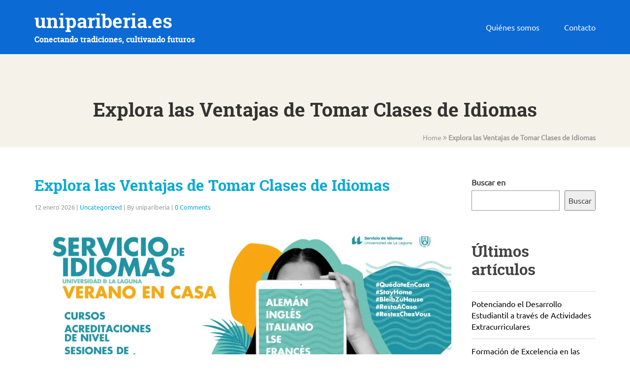

--- FILE ---
content_type: text/html; charset=UTF-8
request_url: https://unipariberia.es/page/2/
body_size: 15336
content:
<!DOCTYPE html>
<html lang="es" prefix="og: http://ogp.me/ns#">
<head>
    <meta charset="UTF-8"/>
    <link rel="profile" href="https://gmpg.org/xfn/11" />
    <link rel="pingback" href="https://unipariberia.es/xmlrpc.php"/>
    <meta name="viewport" content="width=device-width, initial-scale=1.0">
    <meta name='robots' content='index, follow, max-image-preview:large, max-snippet:-1, max-video-preview:-1' />

	<!-- This site is optimized with the Yoast SEO plugin v23.5 - https://yoast.com/wordpress/plugins/seo/ -->
	<title>unipariberia.es - Página 2 de 79 - Conectando tradiciones, cultivando futuros</title>
	<meta name="description" content="Conectando tradiciones, cultivando futuros" />
	<link rel="canonical" href="https://unipariberia.es/page/2/" />
	<link rel="prev" href="https://unipariberia.es/" />
	<link rel="next" href="https://unipariberia.es/page/3/" />
	<meta property="og:locale" content="es_ES" />
	<meta property="og:type" content="website" />
	<meta property="og:title" content="unipariberia.es" />
	<meta property="og:description" content="Conectando tradiciones, cultivando futuros" />
	<meta property="og:url" content="https://unipariberia.es/" />
	<meta property="og:site_name" content="unipariberia.es" />
	<meta name="twitter:card" content="summary_large_image" />
	<script type="application/ld+json" class="yoast-schema-graph">{"@context":"https://schema.org","@graph":[{"@type":"CollectionPage","@id":"https://unipariberia.es/","url":"https://unipariberia.es/page/2/","name":"unipariberia.es - Página 2 de 79 - Conectando tradiciones, cultivando futuros","isPartOf":{"@id":"https://unipariberia.es/#website"},"about":{"@id":"https://unipariberia.es/#organization"},"description":"Conectando tradiciones, cultivando futuros","breadcrumb":{"@id":"https://unipariberia.es/page/2/#breadcrumb"},"inLanguage":"es"},{"@type":"BreadcrumbList","@id":"https://unipariberia.es/page/2/#breadcrumb","itemListElement":[{"@type":"ListItem","position":1,"name":"Portada"}]},{"@type":"WebSite","@id":"https://unipariberia.es/#website","url":"https://unipariberia.es/","name":"unipariberia.es","description":"Conectando tradiciones, cultivando futuros","publisher":{"@id":"https://unipariberia.es/#organization"},"potentialAction":[{"@type":"SearchAction","target":{"@type":"EntryPoint","urlTemplate":"https://unipariberia.es/?s={search_term_string}"},"query-input":{"@type":"PropertyValueSpecification","valueRequired":true,"valueName":"search_term_string"}}],"inLanguage":"es"},{"@type":"Organization","@id":"https://unipariberia.es/#organization","name":"unipariberia.es","url":"https://unipariberia.es/","logo":{"@type":"ImageObject","inLanguage":"es","@id":"https://unipariberia.es/#/schema/logo/image/","url":"https://i0.wp.com/unipariberia.es/wp-content/uploads/2024/07/sitelogo-1.webp?fit=200%2C200&ssl=1","contentUrl":"https://i0.wp.com/unipariberia.es/wp-content/uploads/2024/07/sitelogo-1.webp?fit=200%2C200&ssl=1","width":200,"height":200,"caption":"unipariberia.es"},"image":{"@id":"https://unipariberia.es/#/schema/logo/image/"}}]}</script>
	<!-- / Yoast SEO plugin. -->


<link rel='dns-prefetch' href='//stats.wp.com' />
<link rel='dns-prefetch' href='//i0.wp.com' />
<link rel='dns-prefetch' href='//c0.wp.com' />
<link rel="alternate" type="application/rss+xml" title="unipariberia.es &raquo; Feed" href="https://unipariberia.es/feed/" />
<link rel="alternate" type="application/rss+xml" title="unipariberia.es &raquo; Feed de los comentarios" href="https://unipariberia.es/comments/feed/" />
<script type="text/javascript">
/* <![CDATA[ */
window._wpemojiSettings = {"baseUrl":"https:\/\/s.w.org\/images\/core\/emoji\/14.0.0\/72x72\/","ext":".png","svgUrl":"https:\/\/s.w.org\/images\/core\/emoji\/14.0.0\/svg\/","svgExt":".svg","source":{"concatemoji":"https:\/\/unipariberia.es\/wp-includes\/js\/wp-emoji-release.min.js?ver=6.4.2"}};
/*! This file is auto-generated */
!function(i,n){var o,s,e;function c(e){try{var t={supportTests:e,timestamp:(new Date).valueOf()};sessionStorage.setItem(o,JSON.stringify(t))}catch(e){}}function p(e,t,n){e.clearRect(0,0,e.canvas.width,e.canvas.height),e.fillText(t,0,0);var t=new Uint32Array(e.getImageData(0,0,e.canvas.width,e.canvas.height).data),r=(e.clearRect(0,0,e.canvas.width,e.canvas.height),e.fillText(n,0,0),new Uint32Array(e.getImageData(0,0,e.canvas.width,e.canvas.height).data));return t.every(function(e,t){return e===r[t]})}function u(e,t,n){switch(t){case"flag":return n(e,"\ud83c\udff3\ufe0f\u200d\u26a7\ufe0f","\ud83c\udff3\ufe0f\u200b\u26a7\ufe0f")?!1:!n(e,"\ud83c\uddfa\ud83c\uddf3","\ud83c\uddfa\u200b\ud83c\uddf3")&&!n(e,"\ud83c\udff4\udb40\udc67\udb40\udc62\udb40\udc65\udb40\udc6e\udb40\udc67\udb40\udc7f","\ud83c\udff4\u200b\udb40\udc67\u200b\udb40\udc62\u200b\udb40\udc65\u200b\udb40\udc6e\u200b\udb40\udc67\u200b\udb40\udc7f");case"emoji":return!n(e,"\ud83e\udef1\ud83c\udffb\u200d\ud83e\udef2\ud83c\udfff","\ud83e\udef1\ud83c\udffb\u200b\ud83e\udef2\ud83c\udfff")}return!1}function f(e,t,n){var r="undefined"!=typeof WorkerGlobalScope&&self instanceof WorkerGlobalScope?new OffscreenCanvas(300,150):i.createElement("canvas"),a=r.getContext("2d",{willReadFrequently:!0}),o=(a.textBaseline="top",a.font="600 32px Arial",{});return e.forEach(function(e){o[e]=t(a,e,n)}),o}function t(e){var t=i.createElement("script");t.src=e,t.defer=!0,i.head.appendChild(t)}"undefined"!=typeof Promise&&(o="wpEmojiSettingsSupports",s=["flag","emoji"],n.supports={everything:!0,everythingExceptFlag:!0},e=new Promise(function(e){i.addEventListener("DOMContentLoaded",e,{once:!0})}),new Promise(function(t){var n=function(){try{var e=JSON.parse(sessionStorage.getItem(o));if("object"==typeof e&&"number"==typeof e.timestamp&&(new Date).valueOf()<e.timestamp+604800&&"object"==typeof e.supportTests)return e.supportTests}catch(e){}return null}();if(!n){if("undefined"!=typeof Worker&&"undefined"!=typeof OffscreenCanvas&&"undefined"!=typeof URL&&URL.createObjectURL&&"undefined"!=typeof Blob)try{var e="postMessage("+f.toString()+"("+[JSON.stringify(s),u.toString(),p.toString()].join(",")+"));",r=new Blob([e],{type:"text/javascript"}),a=new Worker(URL.createObjectURL(r),{name:"wpTestEmojiSupports"});return void(a.onmessage=function(e){c(n=e.data),a.terminate(),t(n)})}catch(e){}c(n=f(s,u,p))}t(n)}).then(function(e){for(var t in e)n.supports[t]=e[t],n.supports.everything=n.supports.everything&&n.supports[t],"flag"!==t&&(n.supports.everythingExceptFlag=n.supports.everythingExceptFlag&&n.supports[t]);n.supports.everythingExceptFlag=n.supports.everythingExceptFlag&&!n.supports.flag,n.DOMReady=!1,n.readyCallback=function(){n.DOMReady=!0}}).then(function(){return e}).then(function(){var e;n.supports.everything||(n.readyCallback(),(e=n.source||{}).concatemoji?t(e.concatemoji):e.wpemoji&&e.twemoji&&(t(e.twemoji),t(e.wpemoji)))}))}((window,document),window._wpemojiSettings);
/* ]]> */
</script>
<style id='wp-emoji-styles-inline-css' type='text/css'>

	img.wp-smiley, img.emoji {
		display: inline !important;
		border: none !important;
		box-shadow: none !important;
		height: 1em !important;
		width: 1em !important;
		margin: 0 0.07em !important;
		vertical-align: -0.1em !important;
		background: none !important;
		padding: 0 !important;
	}
</style>
<link rel='stylesheet' id='wp-block-library-css' href='https://c0.wp.com/c/6.4.2/wp-includes/css/dist/block-library/style.min.css' type='text/css' media='all' />
<link rel='stylesheet' id='mediaelement-css' href='https://c0.wp.com/c/6.4.2/wp-includes/js/mediaelement/mediaelementplayer-legacy.min.css' type='text/css' media='all' />
<link rel='stylesheet' id='wp-mediaelement-css' href='https://c0.wp.com/c/6.4.2/wp-includes/js/mediaelement/wp-mediaelement.min.css' type='text/css' media='all' />
<style id='jetpack-sharing-buttons-style-inline-css' type='text/css'>
.jetpack-sharing-buttons__services-list{display:flex;flex-direction:row;flex-wrap:wrap;gap:0;list-style-type:none;margin:5px;padding:0}.jetpack-sharing-buttons__services-list.has-small-icon-size{font-size:12px}.jetpack-sharing-buttons__services-list.has-normal-icon-size{font-size:16px}.jetpack-sharing-buttons__services-list.has-large-icon-size{font-size:24px}.jetpack-sharing-buttons__services-list.has-huge-icon-size{font-size:36px}@media print{.jetpack-sharing-buttons__services-list{display:none!important}}.editor-styles-wrapper .wp-block-jetpack-sharing-buttons{gap:0;padding-inline-start:0}ul.jetpack-sharing-buttons__services-list.has-background{padding:1.25em 2.375em}
</style>
<style id='classic-theme-styles-inline-css' type='text/css'>
/*! This file is auto-generated */
.wp-block-button__link{color:#fff;background-color:#32373c;border-radius:9999px;box-shadow:none;text-decoration:none;padding:calc(.667em + 2px) calc(1.333em + 2px);font-size:1.125em}.wp-block-file__button{background:#32373c;color:#fff;text-decoration:none}
</style>
<style id='global-styles-inline-css' type='text/css'>
body{--wp--preset--color--black: #000000;--wp--preset--color--cyan-bluish-gray: #abb8c3;--wp--preset--color--white: #ffffff;--wp--preset--color--pale-pink: #f78da7;--wp--preset--color--vivid-red: #cf2e2e;--wp--preset--color--luminous-vivid-orange: #ff6900;--wp--preset--color--luminous-vivid-amber: #fcb900;--wp--preset--color--light-green-cyan: #7bdcb5;--wp--preset--color--vivid-green-cyan: #00d084;--wp--preset--color--pale-cyan-blue: #8ed1fc;--wp--preset--color--vivid-cyan-blue: #0693e3;--wp--preset--color--vivid-purple: #9b51e0;--wp--preset--gradient--vivid-cyan-blue-to-vivid-purple: linear-gradient(135deg,rgba(6,147,227,1) 0%,rgb(155,81,224) 100%);--wp--preset--gradient--light-green-cyan-to-vivid-green-cyan: linear-gradient(135deg,rgb(122,220,180) 0%,rgb(0,208,130) 100%);--wp--preset--gradient--luminous-vivid-amber-to-luminous-vivid-orange: linear-gradient(135deg,rgba(252,185,0,1) 0%,rgba(255,105,0,1) 100%);--wp--preset--gradient--luminous-vivid-orange-to-vivid-red: linear-gradient(135deg,rgba(255,105,0,1) 0%,rgb(207,46,46) 100%);--wp--preset--gradient--very-light-gray-to-cyan-bluish-gray: linear-gradient(135deg,rgb(238,238,238) 0%,rgb(169,184,195) 100%);--wp--preset--gradient--cool-to-warm-spectrum: linear-gradient(135deg,rgb(74,234,220) 0%,rgb(151,120,209) 20%,rgb(207,42,186) 40%,rgb(238,44,130) 60%,rgb(251,105,98) 80%,rgb(254,248,76) 100%);--wp--preset--gradient--blush-light-purple: linear-gradient(135deg,rgb(255,206,236) 0%,rgb(152,150,240) 100%);--wp--preset--gradient--blush-bordeaux: linear-gradient(135deg,rgb(254,205,165) 0%,rgb(254,45,45) 50%,rgb(107,0,62) 100%);--wp--preset--gradient--luminous-dusk: linear-gradient(135deg,rgb(255,203,112) 0%,rgb(199,81,192) 50%,rgb(65,88,208) 100%);--wp--preset--gradient--pale-ocean: linear-gradient(135deg,rgb(255,245,203) 0%,rgb(182,227,212) 50%,rgb(51,167,181) 100%);--wp--preset--gradient--electric-grass: linear-gradient(135deg,rgb(202,248,128) 0%,rgb(113,206,126) 100%);--wp--preset--gradient--midnight: linear-gradient(135deg,rgb(2,3,129) 0%,rgb(40,116,252) 100%);--wp--preset--font-size--small: 13px;--wp--preset--font-size--medium: 20px;--wp--preset--font-size--large: 36px;--wp--preset--font-size--x-large: 42px;--wp--preset--spacing--20: 0.44rem;--wp--preset--spacing--30: 0.67rem;--wp--preset--spacing--40: 1rem;--wp--preset--spacing--50: 1.5rem;--wp--preset--spacing--60: 2.25rem;--wp--preset--spacing--70: 3.38rem;--wp--preset--spacing--80: 5.06rem;--wp--preset--shadow--natural: 6px 6px 9px rgba(0, 0, 0, 0.2);--wp--preset--shadow--deep: 12px 12px 50px rgba(0, 0, 0, 0.4);--wp--preset--shadow--sharp: 6px 6px 0px rgba(0, 0, 0, 0.2);--wp--preset--shadow--outlined: 6px 6px 0px -3px rgba(255, 255, 255, 1), 6px 6px rgba(0, 0, 0, 1);--wp--preset--shadow--crisp: 6px 6px 0px rgba(0, 0, 0, 1);}:where(.is-layout-flex){gap: 0.5em;}:where(.is-layout-grid){gap: 0.5em;}body .is-layout-flow > .alignleft{float: left;margin-inline-start: 0;margin-inline-end: 2em;}body .is-layout-flow > .alignright{float: right;margin-inline-start: 2em;margin-inline-end: 0;}body .is-layout-flow > .aligncenter{margin-left: auto !important;margin-right: auto !important;}body .is-layout-constrained > .alignleft{float: left;margin-inline-start: 0;margin-inline-end: 2em;}body .is-layout-constrained > .alignright{float: right;margin-inline-start: 2em;margin-inline-end: 0;}body .is-layout-constrained > .aligncenter{margin-left: auto !important;margin-right: auto !important;}body .is-layout-constrained > :where(:not(.alignleft):not(.alignright):not(.alignfull)){max-width: var(--wp--style--global--content-size);margin-left: auto !important;margin-right: auto !important;}body .is-layout-constrained > .alignwide{max-width: var(--wp--style--global--wide-size);}body .is-layout-flex{display: flex;}body .is-layout-flex{flex-wrap: wrap;align-items: center;}body .is-layout-flex > *{margin: 0;}body .is-layout-grid{display: grid;}body .is-layout-grid > *{margin: 0;}:where(.wp-block-columns.is-layout-flex){gap: 2em;}:where(.wp-block-columns.is-layout-grid){gap: 2em;}:where(.wp-block-post-template.is-layout-flex){gap: 1.25em;}:where(.wp-block-post-template.is-layout-grid){gap: 1.25em;}.has-black-color{color: var(--wp--preset--color--black) !important;}.has-cyan-bluish-gray-color{color: var(--wp--preset--color--cyan-bluish-gray) !important;}.has-white-color{color: var(--wp--preset--color--white) !important;}.has-pale-pink-color{color: var(--wp--preset--color--pale-pink) !important;}.has-vivid-red-color{color: var(--wp--preset--color--vivid-red) !important;}.has-luminous-vivid-orange-color{color: var(--wp--preset--color--luminous-vivid-orange) !important;}.has-luminous-vivid-amber-color{color: var(--wp--preset--color--luminous-vivid-amber) !important;}.has-light-green-cyan-color{color: var(--wp--preset--color--light-green-cyan) !important;}.has-vivid-green-cyan-color{color: var(--wp--preset--color--vivid-green-cyan) !important;}.has-pale-cyan-blue-color{color: var(--wp--preset--color--pale-cyan-blue) !important;}.has-vivid-cyan-blue-color{color: var(--wp--preset--color--vivid-cyan-blue) !important;}.has-vivid-purple-color{color: var(--wp--preset--color--vivid-purple) !important;}.has-black-background-color{background-color: var(--wp--preset--color--black) !important;}.has-cyan-bluish-gray-background-color{background-color: var(--wp--preset--color--cyan-bluish-gray) !important;}.has-white-background-color{background-color: var(--wp--preset--color--white) !important;}.has-pale-pink-background-color{background-color: var(--wp--preset--color--pale-pink) !important;}.has-vivid-red-background-color{background-color: var(--wp--preset--color--vivid-red) !important;}.has-luminous-vivid-orange-background-color{background-color: var(--wp--preset--color--luminous-vivid-orange) !important;}.has-luminous-vivid-amber-background-color{background-color: var(--wp--preset--color--luminous-vivid-amber) !important;}.has-light-green-cyan-background-color{background-color: var(--wp--preset--color--light-green-cyan) !important;}.has-vivid-green-cyan-background-color{background-color: var(--wp--preset--color--vivid-green-cyan) !important;}.has-pale-cyan-blue-background-color{background-color: var(--wp--preset--color--pale-cyan-blue) !important;}.has-vivid-cyan-blue-background-color{background-color: var(--wp--preset--color--vivid-cyan-blue) !important;}.has-vivid-purple-background-color{background-color: var(--wp--preset--color--vivid-purple) !important;}.has-black-border-color{border-color: var(--wp--preset--color--black) !important;}.has-cyan-bluish-gray-border-color{border-color: var(--wp--preset--color--cyan-bluish-gray) !important;}.has-white-border-color{border-color: var(--wp--preset--color--white) !important;}.has-pale-pink-border-color{border-color: var(--wp--preset--color--pale-pink) !important;}.has-vivid-red-border-color{border-color: var(--wp--preset--color--vivid-red) !important;}.has-luminous-vivid-orange-border-color{border-color: var(--wp--preset--color--luminous-vivid-orange) !important;}.has-luminous-vivid-amber-border-color{border-color: var(--wp--preset--color--luminous-vivid-amber) !important;}.has-light-green-cyan-border-color{border-color: var(--wp--preset--color--light-green-cyan) !important;}.has-vivid-green-cyan-border-color{border-color: var(--wp--preset--color--vivid-green-cyan) !important;}.has-pale-cyan-blue-border-color{border-color: var(--wp--preset--color--pale-cyan-blue) !important;}.has-vivid-cyan-blue-border-color{border-color: var(--wp--preset--color--vivid-cyan-blue) !important;}.has-vivid-purple-border-color{border-color: var(--wp--preset--color--vivid-purple) !important;}.has-vivid-cyan-blue-to-vivid-purple-gradient-background{background: var(--wp--preset--gradient--vivid-cyan-blue-to-vivid-purple) !important;}.has-light-green-cyan-to-vivid-green-cyan-gradient-background{background: var(--wp--preset--gradient--light-green-cyan-to-vivid-green-cyan) !important;}.has-luminous-vivid-amber-to-luminous-vivid-orange-gradient-background{background: var(--wp--preset--gradient--luminous-vivid-amber-to-luminous-vivid-orange) !important;}.has-luminous-vivid-orange-to-vivid-red-gradient-background{background: var(--wp--preset--gradient--luminous-vivid-orange-to-vivid-red) !important;}.has-very-light-gray-to-cyan-bluish-gray-gradient-background{background: var(--wp--preset--gradient--very-light-gray-to-cyan-bluish-gray) !important;}.has-cool-to-warm-spectrum-gradient-background{background: var(--wp--preset--gradient--cool-to-warm-spectrum) !important;}.has-blush-light-purple-gradient-background{background: var(--wp--preset--gradient--blush-light-purple) !important;}.has-blush-bordeaux-gradient-background{background: var(--wp--preset--gradient--blush-bordeaux) !important;}.has-luminous-dusk-gradient-background{background: var(--wp--preset--gradient--luminous-dusk) !important;}.has-pale-ocean-gradient-background{background: var(--wp--preset--gradient--pale-ocean) !important;}.has-electric-grass-gradient-background{background: var(--wp--preset--gradient--electric-grass) !important;}.has-midnight-gradient-background{background: var(--wp--preset--gradient--midnight) !important;}.has-small-font-size{font-size: var(--wp--preset--font-size--small) !important;}.has-medium-font-size{font-size: var(--wp--preset--font-size--medium) !important;}.has-large-font-size{font-size: var(--wp--preset--font-size--large) !important;}.has-x-large-font-size{font-size: var(--wp--preset--font-size--x-large) !important;}
.wp-block-navigation a:where(:not(.wp-element-button)){color: inherit;}
:where(.wp-block-post-template.is-layout-flex){gap: 1.25em;}:where(.wp-block-post-template.is-layout-grid){gap: 1.25em;}
:where(.wp-block-columns.is-layout-flex){gap: 2em;}:where(.wp-block-columns.is-layout-grid){gap: 2em;}
.wp-block-pullquote{font-size: 1.5em;line-height: 1.6;}
</style>
<link rel='stylesheet' id='cptch_stylesheet-css' href='https://unipariberia.es/wp-content/plugins/captcha-bws/css/front_end_style.css?ver=5.2.7' type='text/css' media='all' />
<link rel='stylesheet' id='dashicons-css' href='https://c0.wp.com/c/6.4.2/wp-includes/css/dashicons.min.css' type='text/css' media='all' />
<link rel='stylesheet' id='cptch_desktop_style-css' href='https://unipariberia.es/wp-content/plugins/captcha-bws/css/desktop_style.css?ver=5.2.7' type='text/css' media='all' />
<link rel='stylesheet' id='college-bootstrap-css' href='https://unipariberia.es/wp-content/themes/college/assets/css/bootstrap.min.css?ver=6.4.2' type='text/css' media='all' />
<link rel='stylesheet' id='college-bootstrap-theme-css' href='https://unipariberia.es/wp-content/themes/college/assets/css/bootstrap-theme.min.css?ver=6.4.2' type='text/css' media='all' />
<link rel='stylesheet' id='college-roboto-slab-font-css' href='https://unipariberia.es/wp-content/themes/college/assets/fonts/Roboto-Slab/font-roboto-minified.css?ver=6.4.2' type='text/css' media='all' />
<link rel='stylesheet' id='college-ubuntu-font-css' href='https://unipariberia.es/wp-content/themes/college/assets/fonts/Ubuntu/font-ubuntu-minified.css?ver=6.4.2' type='text/css' media='all' />
<link rel='stylesheet' id='college-fontawesome-font-css' href='https://unipariberia.es/wp-content/themes/college/assets/css/font-awesome.min.css?ver=6.4.2' type='text/css' media='all' />
<link rel='stylesheet' id='college-wp-default-css' href='https://unipariberia.es/wp-content/themes/college/assets/css/wordpress-default-min.css?ver=6.4.2' type='text/css' media='all' />
<link rel='stylesheet' id='college-animate-css-css' href='https://unipariberia.es/wp-content/themes/college/assets/css/animate.min.css?ver=6.4.2' type='text/css' media='all' />
<link rel='stylesheet' id='college-navigation-menu-css' href='https://unipariberia.es/wp-content/themes/college/assets/css/navigation-menu.css?ver=6.4.2' type='text/css' media='all' />
<link rel='stylesheet' id='college-navigation-menu-mobile-css' href='https://unipariberia.es/wp-content/themes/college/assets/css/jquery.sidr.dark.css?ver=6.4.2' type='text/css' media='all' />
<link rel='stylesheet' id='college-slider-css-css' href='https://unipariberia.es/wp-content/themes/college/assets/css/slider.css?ver=6.4.2' type='text/css' media='all' />
<link rel='stylesheet' id='college-swiper-css-css' href='https://unipariberia.es/wp-content/themes/college/assets/css/swiper.min.css?ver=6.4.2' type='text/css' media='all' />
<link rel='stylesheet' id='college-main-stylesheets-css' href='https://unipariberia.es/wp-content/themes/college/style.css?ver=6.4.2' type='text/css' media='all' />
<link rel='stylesheet' id='college-responsive-stylesheets-css' href='https://unipariberia.es/wp-content/themes/college/assets/css/responsive.css?ver=6.4.2' type='text/css' media='all' />
<link rel='stylesheet' id='jetpack_css-css' href='https://c0.wp.com/p/jetpack/13.6.1/css/jetpack.css' type='text/css' media='all' />
<script type="text/javascript" src="https://c0.wp.com/c/6.4.2/wp-includes/js/jquery/jquery.min.js" id="jquery-core-js"></script>
<script type="text/javascript" src="https://c0.wp.com/c/6.4.2/wp-includes/js/jquery/jquery-migrate.min.js" id="jquery-migrate-js"></script>
<link rel="https://api.w.org/" href="https://unipariberia.es/wp-json/" /><link rel="EditURI" type="application/rsd+xml" title="RSD" href="https://unipariberia.es/xmlrpc.php?rsd" />
<meta name="generator" content="WordPress 6.4.2" />
	<style>img#wpstats{display:none}</style>
		<!--[if lt IE 9]><script src="https://unipariberia.es/wp-content/themes/college/assets/js/html5shiv.min.js"></script><![endif]-->        <style type="text/css" id="custom-background-css">
            body.custom-background {
            background-color: #ffffff;            }
        </style>
        <link rel="icon" href="https://i0.wp.com/unipariberia.es/wp-content/uploads/2024/07/siteicon-1.webp?fit=32%2C32&#038;ssl=1" sizes="32x32" />
<link rel="icon" href="https://i0.wp.com/unipariberia.es/wp-content/uploads/2024/07/siteicon-1.webp?fit=192%2C192&#038;ssl=1" sizes="192x192" />
<link rel="apple-touch-icon" href="https://i0.wp.com/unipariberia.es/wp-content/uploads/2024/07/siteicon-1.webp?fit=180%2C180&#038;ssl=1" />
<meta name="msapplication-TileImage" content="https://i0.wp.com/unipariberia.es/wp-content/uploads/2024/07/siteicon-1.webp?fit=270%2C270&#038;ssl=1" />
</head>
<body class="home blog paged wp-custom-logo paged-2">


    <!-- Loader ...-->
    <canvas id="site-loader"></canvas>


<!-- Load Header area partials -->


<div id="mobile-header">
    <a id="responsive-menu-button" href="#college-mobile-navigation"><i class="fa fa-bars"></i></a>
    <nav id="college-mobile-navigation">
        <ul id="menu-primary-menu" class="responsive-menu"><li id="menu-item-16" class="menu-item menu-item-type-post_type menu-item-object-page menu-item-16"><a href="https://unipariberia.es/about/">Quiénes somos</a></li>
<li id="menu-item-35" class="menu-item menu-item-type-post_type menu-item-object-page menu-item-35"><a href="https://unipariberia.es/contact/">Contacto</a></li>
</ul>    </nav>
</div>
<section class="full-section-20" id="college-header">
    <div class="container">
        <div class="row">
            <div class="col-lg-4">

                <!-- Logo -->
                <section id="college-logo">
    <h1><a href="https://unipariberia.es/">unipariberia.es</a></h1><h5>Conectando tradiciones, cultivando futuros</h5></section>
            </div>
            <div class="col-lg-8 clearfix">

                <!-- Main Navigation -->
                <nav id="college-main-navigation">
    <ul id="menu-primary-menu-1" class="responsive-menu"><li class="menu-item menu-item-type-post_type menu-item-object-page menu-item-16"><a href="https://unipariberia.es/about/">Quiénes somos</a></li>
<li class="menu-item menu-item-type-post_type menu-item-object-page menu-item-35"><a href="https://unipariberia.es/contact/">Contacto</a></li>
</ul></nav>


            </div>
        </div>
    </div>
</section>

<!-- Load Header Image -->

<!-- Load Slider

- Slider is not enabled by default. You should enable it through the Customizer Section.
- It only appears at the frontpage by default.
-->

<!-- Load Header Image
- You can turn the header image on from the customizer settings.
- If the slider is enabled then the header is not visible.
- Header image should be of 1920x820px
-->

    <!-- This section contains the full item content+ sidebars -->
    <article id="full-container-Explora las Ventajas de Tomar Clases de Idiomas">

        <!-- Title -->
        <section id="single-title-container">

                        <h1 id="single-title">Explora las Ventajas de Tomar Clases de Idiomas</h1>

        </section>

        <!-- Breadcrumb -->
            <section id="single-breadcrumb-container">
                <div class="container">
                    <div class="row">
                        <div class="col-md-12">

                            <ul id="single-breadcrumb"><li><a href ="https://unipariberia.es/" title="Go to the homepage">Home</a></li> <i class="fa fa-angle-double-right"></i> <li id="current-breadcrumb-item"><a href="https://unipariberia.es/uncategorized/clases-de-idioma/">Explora las Ventajas de Tomar Clases de Idiomas</a></li></ul>
                        </div>
                    </div>
                </div>
            </section>

        <!-- Content , for blog is always boxed-9 -->
        <div class="full-section-60">
    <div class="container">
        <div class="row">
            <div class="col-lg-9">


                                    
                        <main id="college-blog-container">
                                                            <article id="2084" class="blog-item">

                                    <section class="blog-item-title">
                                        <h2><a href="https://unipariberia.es/uncategorized/clases-de-idioma/" title="Explora las Ventajas de Tomar Clases de Idiomas">Explora las Ventajas de Tomar Clases de Idiomas</a></h2>
                                    </section>

                                    <section class="blog-item-meta">
                                        <span class="date-published">12 enero 2026</span> |
<span class="post-categories">
    
        <a href="https://unipariberia.es/category/uncategorized/">Uncategorized</a>
            </span> |
<span class="by-author">By  unipariberia</span> |
<span class"comments-number"> <a href="https://unipariberia.es/uncategorized/clases-de-idioma/#comments">0 Comments</a></span>                                    </section>

                                                                            <section class="blog-item-featured-image">
                                            <img src="https://i0.wp.com/unipariberia.es/wp-content/uploads/2026/01/clases-de-idioma-39.jpg?resize=847%2C385&ssl=1" alt="featured image" width="847" height="385" />                                        </section>
                                    
                                    <section class="blog-item-main-content">
                                        <p>Beneficios de Tomar Clases de Idiomas Tomar clases de idiomas es una decisión que puede abrir un mundo de oportunidades y beneficios tanto a nivel personal como profesional. A continuación, exploraremos algunas de las razones por las cuales aprender un nuevo idioma puede ser una experiencia enriquecedora y gratificante. Amplía tus horizontes culturales Aprender un [&hellip;]</p>
                                    </section>

                                    <!-- Tags -->
                                                                            <section class="blog-item-tags">
                                             <a href="https://unipariberia.es/tag/amplia-horizontes-culturales/" rel="tag">amplía horizontes culturales</a> <a href="https://unipariberia.es/tag/beneficios/" rel="tag">beneficios</a> <a href="https://unipariberia.es/tag/clases-de-idioma/" rel="tag">clases de idioma</a> <a href="https://unipariberia.es/tag/escucha-musica-y-podcasts/" rel="tag">escucha música y podcasts</a> <a href="https://unipariberia.es/tag/estimula-cerebro/" rel="tag">estimula cerebro</a> <a href="https://unipariberia.es/tag/facilita-viaje-e-inmersion-cultural/" rel="tag">facilita viaje e inmersión cultural</a> <a href="https://unipariberia.es/tag/fomenta-empatia-y-entendimiento-intercultural/" rel="tag">fomenta empatía y entendimiento intercultural</a> <a href="https://unipariberia.es/tag/mejora-habilidades-comunicativas/" rel="tag">mejora habilidades comunicativas</a> <a href="https://unipariberia.es/tag/mejorar-fluidez/" rel="tag">mejorar fluidez</a> <a href="https://unipariberia.es/tag/practica-diariamente/" rel="tag">práctica diariamente</a> <a href="https://unipariberia.es/tag/tomar-clases-de-idiomas/" rel="tag">tomar clases de idiomas</a> <a href="https://unipariberia.es/tag/ve-peliculas-o-series-con-subtitulos/" rel="tag">ve películas o series con subtítulos</a>                                         </section>
                                    
                                    <a class="blog-item-read-more college-btn" title="Explora las Ventajas de Tomar Clases de Idiomas" href="https://unipariberia.es/uncategorized/clases-de-idioma/">
                                        READ MORE                                    </a>
                                    <hr/>
                                </article>
                                                            <article id="2082" class="blog-item">

                                    <section class="blog-item-title">
                                        <h2><a href="https://unipariberia.es/uncategorized/estudiar-medicina-en-madrid/" title="Estudiar Medicina en Madrid: Una Experiencia Académica y Cultural Única">Estudiar Medicina en Madrid: Una Experiencia Académica y Cultural Única</a></h2>
                                    </section>

                                    <section class="blog-item-meta">
                                        <span class="date-published">11 enero 2026</span> |
<span class="post-categories">
    
        <a href="https://unipariberia.es/category/uncategorized/">Uncategorized</a>
            </span> |
<span class="by-author">By  unipariberia</span> |
<span class"comments-number"> <a href="https://unipariberia.es/uncategorized/estudiar-medicina-en-madrid/#comments">0 Comments</a></span>                                    </section>

                                                                            <section class="blog-item-featured-image">
                                            <img src="https://i0.wp.com/unipariberia.es/wp-content/uploads/2026/01/estudiar-medicina-en-madrid-4.jpg?resize=720%2C385&ssl=1" alt="featured image" width="720" height="385" />                                        </section>
                                    
                                    <section class="blog-item-main-content">
                                        <p>Estudiar Medicina en Madrid Estudiar Medicina en Madrid: Una Experiencia Académica y Cultural Única Madrid, la capital de España, es un destino popular para estudiantes de medicina que buscan una educación de alta calidad en un entorno vibrante y multicultural. Con una rica historia académica y una infraestructura moderna, Madrid ofrece numerosas oportunidades para aquellos [&hellip;]</p>
                                    </section>

                                    <!-- Tags -->
                                                                            <section class="blog-item-tags">
                                             <a href="https://unipariberia.es/tag/ambiente-acogedor-y-diverso/" rel="tag">ambiente acogedor y diverso</a> <a href="https://unipariberia.es/tag/ambiente-multicultural/" rel="tag">ambiente multicultural</a> <a href="https://unipariberia.es/tag/aprendizaje-practico/" rel="tag">aprendizaje práctico</a> <a href="https://unipariberia.es/tag/calidad/" rel="tag">calidad</a> <a href="https://unipariberia.es/tag/cultura-espanola/" rel="tag">cultura española</a> <a href="https://unipariberia.es/tag/educacion/" rel="tag">educación</a> <a href="https://unipariberia.es/tag/estudiantes/" rel="tag">estudiantes</a> <a href="https://unipariberia.es/tag/estudiantes-internacionales/" rel="tag">estudiantes internacionales</a> <a href="https://unipariberia.es/tag/estudiar-medicina-en-madrid/" rel="tag">estudiar medicina en madrid</a> <a href="https://unipariberia.es/tag/experiencia-practica/" rel="tag">experiencia práctica</a> <a href="https://unipariberia.es/tag/gastronomia-local/" rel="tag">gastronomía local</a> <a href="https://unipariberia.es/tag/hospitales-prestigiosos/" rel="tag">hospitales prestigiosos</a> <a href="https://unipariberia.es/tag/instalaciones/" rel="tag">instalaciones</a> <a href="https://unipariberia.es/tag/madrid/" rel="tag">madrid</a> <a href="https://unipariberia.es/tag/medicina/" rel="tag">medicina</a> <a href="https://unipariberia.es/tag/museos-de-arte/" rel="tag">museos de arte</a> <a href="https://unipariberia.es/tag/poblacion-estudiantil-internacional/" rel="tag">población estudiantil internacional</a> <a href="https://unipariberia.es/tag/practicas-clinicas/" rel="tag">prácticas clínicas</a> <a href="https://unipariberia.es/tag/profesores/" rel="tag">profesores</a> <a href="https://unipariberia.es/tag/programas/" rel="tag">programas</a> <a href="https://unipariberia.es/tag/recursos/" rel="tag">recursos</a> <a href="https://unipariberia.es/tag/teorico/" rel="tag">teórico</a> <a href="https://unipariberia.es/tag/universidades/" rel="tag">universidades</a> <a href="https://unipariberia.es/tag/vida-academica/" rel="tag">vida académica</a>                                         </section>
                                    
                                    <a class="blog-item-read-more college-btn" title="Estudiar Medicina en Madrid: Una Experiencia Académica y Cultural Única" href="https://unipariberia.es/uncategorized/estudiar-medicina-en-madrid/">
                                        READ MORE                                    </a>
                                    <hr/>
                                </article>
                                                            <article id="2080" class="blog-item">

                                    <section class="blog-item-title">
                                        <h2><a href="https://unipariberia.es/ingles/cursos-en-el-extranjero/" title="Explora Nuevos Horizontes: Cursos en el Extranjero para tu Futuro Internacional">Explora Nuevos Horizontes: Cursos en el Extranjero para tu Futuro Internacional</a></h2>
                                    </section>

                                    <section class="blog-item-meta">
                                        <span class="date-published">10 enero 2026</span> |
<span class="post-categories">
    
        <a href="https://unipariberia.es/category/idiomas-en-el-extranjero/">idiomas en el extranjero</a>
        ,     
        <a href="https://unipariberia.es/category/ingles/">ingles</a>
            </span> |
<span class="by-author">By  unipariberia</span> |
<span class"comments-number"> <a href="https://unipariberia.es/ingles/cursos-en-el-extranjero/#comments">0 Comments</a></span>                                    </section>

                                                                            <section class="blog-item-featured-image">
                                            <img src="https://i0.wp.com/unipariberia.es/wp-content/uploads/2026/01/cursos-en-el-extranjero-72.jpg?resize=847%2C365&ssl=1" alt="featured image" width="847" height="365" />                                        </section>
                                    
                                    <section class="blog-item-main-content">
                                        <p>Cursos en el Extranjero: Amplía tus Horizontes Educativos Cursos en el Extranjero: Amplía tus Horizontes Educativos Estudiar en el extranjero es una experiencia enriquecedora que va más allá de la adquisición de conocimientos académicos. Los cursos internacionales ofrecen la oportunidad de sumergirse en una nueva cultura, perfeccionar un idioma extranjero y desarrollar habilidades interculturales clave [&hellip;]</p>
                                    </section>

                                    <!-- Tags -->
                                                                            <section class="blog-item-tags">
                                             <a href="https://unipariberia.es/tag/adaptabilidad/" rel="tag">adaptabilidad</a> <a href="https://unipariberia.es/tag/conocimientos-academicos/" rel="tag">conocimientos académicos</a> <a href="https://unipariberia.es/tag/cultura/" rel="tag">cultura</a> <a href="https://unipariberia.es/tag/cursos-en-el-extranjero/" rel="tag">cursos en el extranjero</a> <a href="https://unipariberia.es/tag/cursos-internacionales/" rel="tag">cursos internacionales</a> <a href="https://unipariberia.es/tag/disciplinas/" rel="tag">disciplinas</a> <a href="https://unipariberia.es/tag/estudiar/" rel="tag">estudiar</a> <a href="https://unipariberia.es/tag/experiencia-enriquecedora/" rel="tag">experiencia enriquecedora</a> <a href="https://unipariberia.es/tag/habilidades-interculturales/" rel="tag">habilidades interculturales</a> <a href="https://unipariberia.es/tag/horizontes-educativos/" rel="tag">horizontes educativos</a> <a href="https://unipariberia.es/tag/idioma-extranjero/" rel="tag">idioma extranjero</a> <a href="https://unipariberia.es/tag/independencia/" rel="tag">independencia</a> <a href="https://unipariberia.es/tag/pasiones/" rel="tag">pasiones</a> <a href="https://unipariberia.es/tag/perspectivas/" rel="tag">perspectivas</a> <a href="https://unipariberia.es/tag/programas-de-cursos/" rel="tag">programas de cursos</a> <a href="https://unipariberia.es/tag/tolerancia-cultural/" rel="tag">tolerancia cultural</a> <a href="https://unipariberia.es/tag/ventaja-competitiva/" rel="tag">ventaja competitiva</a>                                         </section>
                                    
                                    <a class="blog-item-read-more college-btn" title="Explora Nuevos Horizontes: Cursos en el Extranjero para tu Futuro Internacional" href="https://unipariberia.es/ingles/cursos-en-el-extranjero/">
                                        READ MORE                                    </a>
                                    <hr/>
                                </article>
                                                            <article id="2078" class="blog-item">

                                    <section class="blog-item-title">
                                        <h2><a href="https://unipariberia.es/aleman/estudiar-aleman/" title="Beneficios de Estudiar Alemán: Amplía tus Horizontes Lingüísticos y Culturales">Beneficios de Estudiar Alemán: Amplía tus Horizontes Lingüísticos y Culturales</a></h2>
                                    </section>

                                    <section class="blog-item-meta">
                                        <span class="date-published">09 enero 2026</span> |
<span class="post-categories">
    
        <a href="https://unipariberia.es/category/aleman/">aleman</a>
        ,     
        <a href="https://unipariberia.es/category/alemania/">alemania</a>
            </span> |
<span class="by-author">By  unipariberia</span> |
<span class"comments-number"> <a href="https://unipariberia.es/aleman/estudiar-aleman/#comments">0 Comments</a></span>                                    </section>

                                                                            <section class="blog-item-featured-image">
                                            <img src="https://i0.wp.com/unipariberia.es/wp-content/uploads/2026/01/estudiar-aleman-32.png?resize=800%2C385&ssl=1" alt="featured image" width="800" height="385" />                                        </section>
                                    
                                    <section class="blog-item-main-content">
                                        <p>Estudiar Alemán Beneficios de Estudiar Alemán Estudiar alemán es una decisión valiosa que puede abrir muchas puertas en el ámbito académico, laboral y personal. El alemán es uno de los idiomas más hablados en Europa y aprenderlo puede proporcionarte una ventaja competitiva significativa. Razones para Estudiar Alemán Existen varias razones convincentes para estudiar alemán. En [&hellip;]</p>
                                    </section>

                                    <!-- Tags -->
                                                                            <section class="blog-item-tags">
                                             <a href="https://unipariberia.es/tag/alfabeto-y-pronunciacion-del-aleman/" rel="tag">alfabeto y pronunciación del alemán</a> <a href="https://unipariberia.es/tag/aplicaciones-y-recursos-en-linea-especializados/" rel="tag">aplicaciones y recursos en línea especializados</a> <a href="https://unipariberia.es/tag/aprender-aleman-desde-cero/" rel="tag">aprender alemán desde cero</a> <a href="https://unipariberia.es/tag/aprender-aleman-rapidamente/" rel="tag">aprender alemán rápidamente</a> <a href="https://unipariberia.es/tag/beneficios/" rel="tag">beneficios</a> <a href="https://unipariberia.es/tag/beneficios-academicos/" rel="tag">beneficios académicos</a> <a href="https://unipariberia.es/tag/beneficios-culturales/" rel="tag">beneficios culturales</a> <a href="https://unipariberia.es/tag/comprension-auditiva-y-oral/" rel="tag">comprensión auditiva y oral</a> <a href="https://unipariberia.es/tag/conclusion/" rel="tag">conclusión</a> <a href="https://unipariberia.es/tag/estudiar-aleman/" rel="tag">estudiar alemán</a> <a href="https://unipariberia.es/tag/gramatica/" rel="tag">gramática</a> <a href="https://unipariberia.es/tag/manera-mas-facil-de-aprender-aleman/" rel="tag">manera más fácil de aprender alemán</a> <a href="https://unipariberia.es/tag/practicar-el-idioma/" rel="tag">practicar el idioma</a> <a href="https://unipariberia.es/tag/proceso-de-aprendizaje-del-aleman/" rel="tag">proceso de aprendizaje del alemán</a> <a href="https://unipariberia.es/tag/razones/" rel="tag">razones</a> <a href="https://unipariberia.es/tag/rutina-de-estudio-constante/" rel="tag">rutina de estudio constante</a> <a href="https://unipariberia.es/tag/sumergirse-en-el-idioma/" rel="tag">sumergirse en el idioma</a> <a href="https://unipariberia.es/tag/vocabulario-basico/" rel="tag">vocabulario básico</a>                                         </section>
                                    
                                    <a class="blog-item-read-more college-btn" title="Beneficios de Estudiar Alemán: Amplía tus Horizontes Lingüísticos y Culturales" href="https://unipariberia.es/aleman/estudiar-aleman/">
                                        READ MORE                                    </a>
                                    <hr/>
                                </article>
                                                            <article id="2076" class="blog-item">

                                    <section class="blog-item-title">
                                        <h2><a href="https://unipariberia.es/japones/cursos-japones/" title="Explora los Fascinantes Cursos de Japonés: Sumérgete en la Cultura del Sol Naciente">Explora los Fascinantes Cursos de Japonés: Sumérgete en la Cultura del Sol Naciente</a></h2>
                                    </section>

                                    <section class="blog-item-meta">
                                        <span class="date-published">08 enero 2026</span> |
<span class="post-categories">
    
        <a href="https://unipariberia.es/category/japones/">japones</a>
            </span> |
<span class="by-author">By  unipariberia</span> |
<span class"comments-number"> <a href="https://unipariberia.es/japones/cursos-japones/#comments">0 Comments</a></span>                                    </section>

                                                                            <section class="blog-item-featured-image">
                                            <img src="https://i0.wp.com/unipariberia.es/wp-content/uploads/2026/01/cursos-japones-66.jpg?resize=296%2C385&ssl=1" alt="featured image" width="296" height="385" />                                        </section>
                                    
                                    <section class="blog-item-main-content">
                                        <p>Cursos de Japonés: Sumérgete en la Fascinante Cultura del Sol Naciente Cursos de Japonés: Sumérgete en la Fascinante Cultura del Sol Naciente El idioma japonés es una puerta de entrada a una cultura rica en historia, tradiciones y modernidad. Aprender japonés no solo te permite comunicarte con millones de personas en Japón, sino que también [&hellip;]</p>
                                    </section>

                                    <!-- Tags -->
                                                                            <section class="blog-item-tags">
                                             <a href="https://unipariberia.es/tag/aprendizaje/" rel="tag">aprendizaje</a> <a href="https://unipariberia.es/tag/beneficios/" rel="tag">beneficios</a> <a href="https://unipariberia.es/tag/cultura/" rel="tag">cultura</a> <a href="https://unipariberia.es/tag/cursos/" rel="tag">cursos</a> <a href="https://unipariberia.es/tag/cursos-disponibles/" rel="tag">cursos disponibles</a> <a href="https://unipariberia.es/tag/cursos-japones/" rel="tag">cursos japones</a> <a href="https://unipariberia.es/tag/desarrollo-personal/" rel="tag">desarrollo personal</a> <a href="https://unipariberia.es/tag/enriquecimiento-personal-y-mental/" rel="tag">enriquecimiento personal y mental</a> <a href="https://unipariberia.es/tag/estudiar/" rel="tag">estudiar</a> <a href="https://unipariberia.es/tag/globalizacion/" rel="tag">globalización</a> <a href="https://unipariberia.es/tag/habilidades-linguisticas/" rel="tag">habilidades lingüísticas</a> <a href="https://unipariberia.es/tag/idioma-japones/" rel="tag">idioma japonés</a> <a href="https://unipariberia.es/tag/inmersion-cultural/" rel="tag">inmersión cultural</a> <a href="https://unipariberia.es/tag/oportunidades-laborales/" rel="tag">oportunidades laborales</a> <a href="https://unipariberia.es/tag/oportunidades-laborales-internacionales/" rel="tag">oportunidades laborales internacionales</a> <a href="https://unipariberia.es/tag/tradiciones/" rel="tag">tradiciones</a> <a href="https://unipariberia.es/tag/valores-unicos/" rel="tag">valores únicos</a> <a href="https://unipariberia.es/tag/viajes/" rel="tag">viajes</a>                                         </section>
                                    
                                    <a class="blog-item-read-more college-btn" title="Explora los Fascinantes Cursos de Japonés: Sumérgete en la Cultura del Sol Naciente" href="https://unipariberia.es/japones/cursos-japones/">
                                        READ MORE                                    </a>
                                    <hr/>
                                </article>
                                                            <article id="2074" class="blog-item">

                                    <section class="blog-item-title">
                                        <h2><a href="https://unipariberia.es/uncategorized/el-doctorado/" title="El Doctorado: La Cima del Conocimiento Académico">El Doctorado: La Cima del Conocimiento Académico</a></h2>
                                    </section>

                                    <section class="blog-item-meta">
                                        <span class="date-published">07 enero 2026</span> |
<span class="post-categories">
    
        <a href="https://unipariberia.es/category/uncategorized/">Uncategorized</a>
            </span> |
<span class="by-author">By  unipariberia</span> |
<span class"comments-number"> <a href="https://unipariberia.es/uncategorized/el-doctorado/#comments">0 Comments</a></span>                                    </section>

                                                                            <section class="blog-item-featured-image">
                                            <img src="https://i0.wp.com/unipariberia.es/wp-content/uploads/2026/01/el-doctorado-56.png?resize=847%2C385&ssl=1" alt="featured image" width="847" height="385" />                                        </section>
                                    
                                    <section class="blog-item-main-content">
                                        <p>El Doctorado: La Máxima Expresión de la Investigación Académica El Doctorado: La Máxima Expresión de la Investigación Académica El doctorado es el grado académico más alto que se puede obtener en el ámbito universitario. Representa la culminación de años de estudio, investigación y dedicación en un campo específico del conocimiento. Aquellos que deciden embarcarse en [&hellip;]</p>
                                    </section>

                                    <!-- Tags -->
                                                                            <section class="blog-item-tags">
                                             <a href="https://unipariberia.es/tag/analiticas/" rel="tag">analíticas</a> <a href="https://unipariberia.es/tag/campo-de-estudio/" rel="tag">campo de estudio</a> <a href="https://unipariberia.es/tag/conferencias/" rel="tag">conferencias</a> <a href="https://unipariberia.es/tag/conocimiento/" rel="tag">conocimiento</a> <a href="https://unipariberia.es/tag/creativas/" rel="tag">creativas</a> <a href="https://unipariberia.es/tag/desafios-intelectuales/" rel="tag">desafíos intelectuales</a> <a href="https://unipariberia.es/tag/descubrimiento-innovacion/" rel="tag">descubrimiento innovación</a> <a href="https://unipariberia.es/tag/el-doctorado/" rel="tag">el doctorado</a> <a href="https://unipariberia.es/tag/especializacion/" rel="tag">especialización</a> <a href="https://unipariberia.es/tag/excelencia-investigadora/" rel="tag">excelencia investigadora</a> <a href="https://unipariberia.es/tag/expertos/" rel="tag">expertos</a> <a href="https://unipariberia.es/tag/habilidades-criticas/" rel="tag">habilidades críticas</a> <a href="https://unipariberia.es/tag/investigacion/" rel="tag">investigación</a> <a href="https://unipariberia.es/tag/logro-academico/" rel="tag">logro académico</a> <a href="https://unipariberia.es/tag/obstaculos/" rel="tag">obstáculos</a> <a href="https://unipariberia.es/tag/pasion-por-el-conocimiento/" rel="tag">pasión por el conocimiento</a> <a href="https://unipariberia.es/tag/perseverancia/" rel="tag">perseverancia</a> <a href="https://unipariberia.es/tag/tesis-doctoral/" rel="tag">tesis doctoral</a> <a href="https://unipariberia.es/tag/transformadora-experiencia/" rel="tag">transformadora experiencia</a>                                         </section>
                                    
                                    <a class="blog-item-read-more college-btn" title="El Doctorado: La Cima del Conocimiento Académico" href="https://unipariberia.es/uncategorized/el-doctorado/">
                                        READ MORE                                    </a>
                                    <hr/>
                                </article>
                                                            <article id="2072" class="blog-item">

                                    <section class="blog-item-title">
                                        <h2><a href="https://unipariberia.es/ingles/cursos-de-ingles-cerca-de-mi-2/" title="Encuentra los Mejores Cursos de Inglés Cerca de Ti">Encuentra los Mejores Cursos de Inglés Cerca de Ti</a></h2>
                                    </section>

                                    <section class="blog-item-meta">
                                        <span class="date-published">06 enero 2026</span> |
<span class="post-categories">
    
        <a href="https://unipariberia.es/category/cursos-gratis/">cursos gratis</a>
        ,     
        <a href="https://unipariberia.es/category/escuela/">escuela</a>
        ,     
        <a href="https://unipariberia.es/category/ingles/">ingles</a>
            </span> |
<span class="by-author">By  unipariberia</span> |
<span class"comments-number"> <a href="https://unipariberia.es/ingles/cursos-de-ingles-cerca-de-mi-2/#comments">0 Comments</a></span>                                    </section>

                                                                            <section class="blog-item-featured-image">
                                            <img src="https://i0.wp.com/unipariberia.es/wp-content/uploads/2026/01/cursos-de-ingles-cerca-de-mi-48.png?resize=847%2C385&ssl=1" alt="featured image" width="847" height="385" />                                        </section>
                                    
                                    <section class="blog-item-main-content">
                                        <p>Descubre los Mejores Cursos de Inglés Cerca de Ti ¿Estás buscando mejorar tus habilidades en inglés pero no sabes por dónde empezar? ¡No busques más! Encontrar cursos de inglés cerca de ti es más fácil de lo que piensas. Ya sea que estés interesado en clases presenciales o en línea, hay una amplia variedad de [&hellip;]</p>
                                    </section>

                                    <!-- Tags -->
                                                                            <section class="blog-item-tags">
                                             <a href="https://unipariberia.es/tag/academias-locales/" rel="tag">academias locales</a> <a href="https://unipariberia.es/tag/babbel/" rel="tag">babbel</a> <a href="https://unipariberia.es/tag/centros-educativos/" rel="tag">centros educativos</a> <a href="https://unipariberia.es/tag/cerca-de-ti/" rel="tag">cerca de ti</a> <a href="https://unipariberia.es/tag/clases-grupales/" rel="tag">clases grupales</a> <a href="https://unipariberia.es/tag/clases-individuales/" rel="tag">clases individuales</a> <a href="https://unipariberia.es/tag/clases-presenciales/" rel="tag">clases presenciales</a> <a href="https://unipariberia.es/tag/comprension-auditiva/" rel="tag">comprensión auditiva</a> <a href="https://unipariberia.es/tag/cursos-de-ingles/" rel="tag">cursos de inglés</a> <a href="https://unipariberia.es/tag/cursos-de-ingles-cerca-de-mi-3/" rel="tag">cursos de inglés cerca de mi</a> <a href="https://unipariberia.es/tag/cursos-en-linea/" rel="tag">cursos en línea</a> <a href="https://unipariberia.es/tag/duolingo/" rel="tag">duolingo</a> <a href="https://unipariberia.es/tag/expresion-oral/" rel="tag">expresión oral</a> <a href="https://unipariberia.es/tag/gramatica/" rel="tag">gramática</a> <a href="https://unipariberia.es/tag/habilidades-en-ingles/" rel="tag">habilidades en inglés</a> <a href="https://unipariberia.es/tag/ielts/" rel="tag">ielts</a> <a href="https://unipariberia.es/tag/ingles-empresarial/" rel="tag">inglés empresarial</a> <a href="https://unipariberia.es/tag/inmersiones-linguisticas/" rel="tag">inmersiones lingüísticas</a> <a href="https://unipariberia.es/tag/preparacion-para-examenes-internacionales/" rel="tag">preparación para exámenes internacionales</a> <a href="https://unipariberia.es/tag/profesores-cualificados/" rel="tag">profesores cualificados</a> <a href="https://unipariberia.es/tag/programas-interactivos/" rel="tag">programas interactivos</a> <a href="https://unipariberia.es/tag/rosetta-stone/" rel="tag">rosetta stone</a> <a href="https://unipariberia.es/tag/toefl/" rel="tag">toefl</a> <a href="https://unipariberia.es/tag/tutor-privado/" rel="tag">tutor privado</a> <a href="https://unipariberia.es/tag/vocabulario/" rel="tag">vocabulario</a>                                         </section>
                                    
                                    <a class="blog-item-read-more college-btn" title="Encuentra los Mejores Cursos de Inglés Cerca de Ti" href="https://unipariberia.es/ingles/cursos-de-ingles-cerca-de-mi-2/">
                                        READ MORE                                    </a>
                                    <hr/>
                                </article>
                                                            <article id="2070" class="blog-item">

                                    <section class="blog-item-title">
                                        <h2><a href="https://unipariberia.es/b1/curso-intensivo-ingles-b1/" title="Curso Intensivo de Inglés Nivel B1: Avanza Rápidamente en tu Dominio del Idioma">Curso Intensivo de Inglés Nivel B1: Avanza Rápidamente en tu Dominio del Idioma</a></h2>
                                    </section>

                                    <section class="blog-item-meta">
                                        <span class="date-published">05 enero 2026</span> |
<span class="post-categories">
    
        <a href="https://unipariberia.es/category/b1/">b1</a>
            </span> |
<span class="by-author">By  unipariberia</span> |
<span class"comments-number"> <a href="https://unipariberia.es/b1/curso-intensivo-ingles-b1/#comments">0 Comments</a></span>                                    </section>

                                                                            <section class="blog-item-featured-image">
                                            <img src="https://i0.wp.com/unipariberia.es/wp-content/uploads/2026/01/curso-intensivo-ingles-b1-38.png?resize=847%2C385&ssl=1" alt="featured image" width="847" height="385" />                                        </section>
                                    
                                    <section class="blog-item-main-content">
                                        <p>Curso Intensivo de Inglés Nivel B1 ¿Estás buscando mejorar tu nivel de inglés de forma rápida y efectiva? ¡Entonces nuestro curso intensivo de inglés nivel B1 es perfecto para ti! El nivel B1, también conocido como umbral, es ideal para aquellos que ya tienen una base sólida en el idioma y desean consolidar sus habilidades [&hellip;]</p>
                                    </section>

                                    <!-- Tags -->
                                                                            <section class="blog-item-tags">
                                             <a href="https://unipariberia.es/tag/aprendizaje-del-ingles/" rel="tag">aprendizaje del inglés</a> <a href="https://unipariberia.es/tag/certificacion/" rel="tag">certificación</a> <a href="https://unipariberia.es/tag/comprension-lectora/" rel="tag">comprensión lectora</a> <a href="https://unipariberia.es/tag/comprension-oral/" rel="tag">comprensión oral</a> <a href="https://unipariberia.es/tag/curso-intensivo/" rel="tag">curso intensivo</a> <a href="https://unipariberia.es/tag/curso-intensivo-de-ingles-nivel-b1/" rel="tag">curso intensivo de inglés nivel b1</a> <a href="https://unipariberia.es/tag/curso-intensivo-ingles-b1/" rel="tag">curso intensivo ingles b1</a> <a href="https://unipariberia.es/tag/estructuras-gramaticales/" rel="tag">estructuras gramaticales</a> <a href="https://unipariberia.es/tag/examenes-oficiales/" rel="tag">exámenes oficiales</a> <a href="https://unipariberia.es/tag/expresion-escrita/" rel="tag">expresión escrita</a> <a href="https://unipariberia.es/tag/expresion-oral/" rel="tag">expresión oral</a> <a href="https://unipariberia.es/tag/habilidades-comunicativas/" rel="tag">habilidades comunicativas</a> <a href="https://unipariberia.es/tag/ingles/" rel="tag">inglés</a> <a href="https://unipariberia.es/tag/nivel-b1/" rel="tag">nivel b1</a> <a href="https://unipariberia.es/tag/vocabulario/" rel="tag">vocabulario</a>                                         </section>
                                    
                                    <a class="blog-item-read-more college-btn" title="Curso Intensivo de Inglés Nivel B1: Avanza Rápidamente en tu Dominio del Idioma" href="https://unipariberia.es/b1/curso-intensivo-ingles-b1/">
                                        READ MORE                                    </a>
                                    <hr/>
                                </article>
                                                            <article id="2068" class="blog-item">

                                    <section class="blog-item-title">
                                        <h2><a href="https://unipariberia.es/uncategorized/cursos-de-extension-universitaria-2/" title="Explorando Nuevos Horizontes Académicos: Cursos de Extensión Universitaria">Explorando Nuevos Horizontes Académicos: Cursos de Extensión Universitaria</a></h2>
                                    </section>

                                    <section class="blog-item-meta">
                                        <span class="date-published">04 enero 2026</span> |
<span class="post-categories">
    
        <a href="https://unipariberia.es/category/uncategorized/">Uncategorized</a>
            </span> |
<span class="by-author">By  unipariberia</span> |
<span class"comments-number"> <a href="https://unipariberia.es/uncategorized/cursos-de-extension-universitaria-2/#comments">0 Comments</a></span>                                    </section>

                                                                            <section class="blog-item-featured-image">
                                            <img src="https://i0.wp.com/unipariberia.es/wp-content/uploads/2026/01/cursos-de-extension-universitaria-64.jpg?resize=847%2C385&ssl=1" alt="featured image" width="847" height="385" />                                        </section>
                                    
                                    <section class="blog-item-main-content">
                                        <p>Cursos de Extensión Universitaria: Ampliando Horizontes Académicos Los cursos de extensión universitaria son una excelente oportunidad para aquellos que desean seguir aprendiendo y desarrollándose académicamente fuera del ámbito tradicional de la universidad. Estos programas ofrecen una variedad de ventajas y beneficios que pueden enriquecer la formación de cualquier persona interesada en adquirir nuevos conocimientos o [&hellip;]</p>
                                    </section>

                                    <!-- Tags -->
                                                                            <section class="blog-item-tags">
                                             <a href="https://unipariberia.es/tag/areas-tematicas-especificas/" rel="tag">áreas temáticas específicas</a> <a href="https://unipariberia.es/tag/beneficios/" rel="tag">beneficios</a> <a href="https://unipariberia.es/tag/colaboracion/" rel="tag">colaboración</a> <a href="https://unipariberia.es/tag/crecimiento-intelectual/" rel="tag">crecimiento intelectual</a> <a href="https://unipariberia.es/tag/cursos-de-extension-universitaria/" rel="tag">cursos de extensión universitaria</a> <a href="https://unipariberia.es/tag/cursos-de-extension-universitaria-2/" rel="tag">cursos de extension universitaria</a> <a href="https://unipariberia.es/tag/desarrollo-personal-y-profesional/" rel="tag">desarrollo personal y profesional</a> <a href="https://unipariberia.es/tag/flexibilidad/" rel="tag">flexibilidad</a> <a href="https://unipariberia.es/tag/horarios-flexibles/" rel="tag">horarios flexibles</a> <a href="https://unipariberia.es/tag/idiomas-extranjeros/" rel="tag">idiomas extranjeros</a> <a href="https://unipariberia.es/tag/interaccion-con-profesores-expertos/" rel="tag">interacción con profesores expertos</a> <a href="https://unipariberia.es/tag/intercambio-de-ideas/" rel="tag">intercambio de ideas</a> <a href="https://unipariberia.es/tag/programa-de-extension-universitaria/" rel="tag">programa de extensión universitaria</a> <a href="https://unipariberia.es/tag/tecnologias-emergentes/" rel="tag">tecnologías emergentes</a> <a href="https://unipariberia.es/tag/variedad-de-ventajas/" rel="tag">variedad de ventajas</a>                                         </section>
                                    
                                    <a class="blog-item-read-more college-btn" title="Explorando Nuevos Horizontes Académicos: Cursos de Extensión Universitaria" href="https://unipariberia.es/uncategorized/cursos-de-extension-universitaria-2/">
                                        READ MORE                                    </a>
                                    <hr/>
                                </article>
                                                            <article id="2040" class="blog-item">

                                    <section class="blog-item-title">
                                        <h2><a href="https://unipariberia.es/uncategorized/educacion-primaria-online/" title="La Revolución de la Educación Primaria Online: Innovación Educativa en la Era Digital">La Revolución de la Educación Primaria Online: Innovación Educativa en la Era Digital</a></h2>
                                    </section>

                                    <section class="blog-item-meta">
                                        <span class="date-published">03 enero 2026</span> |
<span class="post-categories">
    
        <a href="https://unipariberia.es/category/uncategorized/">Uncategorized</a>
            </span> |
<span class="by-author">By  unipariberia</span> |
<span class"comments-number"> <a href="https://unipariberia.es/uncategorized/educacion-primaria-online/#comments">0 Comments</a></span>                                    </section>

                                                                            <section class="blog-item-featured-image">
                                            <img src="https://i0.wp.com/unipariberia.es/wp-content/uploads/2026/01/educacion-primaria-online-2.jpg?resize=847%2C385&ssl=1" alt="featured image" width="847" height="385" />                                        </section>
                                    
                                    <section class="blog-item-main-content">
                                        <p>Educación Primaria Online: Una Alternativa Educativa en la Era Digital En la actualidad, la educación primaria online ha emergido como una alternativa educativa innovadora que ha ganado popularidad en la era digital. Con el avance de la tecnología y la creciente presencia de internet en nuestras vidas, cada vez más padres y educadores consideran esta [&hellip;]</p>
                                    </section>

                                    <!-- Tags -->
                                                                            <section class="blog-item-tags">
                                             <a href="https://unipariberia.es/tag/alcance-global/" rel="tag">alcance global</a> <a href="https://unipariberia.es/tag/alternativa-educativa/" rel="tag">alternativa educativa</a> <a href="https://unipariberia.es/tag/apoyo-necesario/" rel="tag">apoyo necesario</a> <a href="https://unipariberia.es/tag/aprendizaje-activo/" rel="tag">aprendizaje activo</a> <a href="https://unipariberia.es/tag/desafios/" rel="tag">desafíos</a> <a href="https://unipariberia.es/tag/educacion-primaria-online/" rel="tag">educacion primaria online</a> <a href="https://unipariberia.es/tag/educacion-primaria-online-2/" rel="tag">educación primaria online</a> <a href="https://unipariberia.es/tag/entorno-adecuado/" rel="tag">entorno adecuado</a> <a href="https://unipariberia.es/tag/era-digital/" rel="tag">era digital</a> <a href="https://unipariberia.es/tag/estilos-de-aprendizaje/" rel="tag">estilos de aprendizaje</a> <a href="https://unipariberia.es/tag/estructura-y-disciplina/" rel="tag">estructura y disciplina</a> <a href="https://unipariberia.es/tag/flexibilidad/" rel="tag">flexibilidad</a> <a href="https://unipariberia.es/tag/habilidades/" rel="tag">habilidades</a> <a href="https://unipariberia.es/tag/habitos-de-aprendizaje-efectivos/" rel="tag">hábitos de aprendizaje efectivos</a> <a href="https://unipariberia.es/tag/horario-de-estudio-regular/" rel="tag">horario de estudio regular</a> <a href="https://unipariberia.es/tag/participacion-de-los-estudiantes/" rel="tag">participación de los estudiantes</a> <a href="https://unipariberia.es/tag/personalizacion/" rel="tag">personalización</a> <a href="https://unipariberia.es/tag/recursos-educativos-interactivos-y-multimedia/" rel="tag">recursos educativos interactivos y multimedia</a> <a href="https://unipariberia.es/tag/recursos-interactivos/" rel="tag">recursos interactivos</a> <a href="https://unipariberia.es/tag/rendimiento-academico/" rel="tag">rendimiento académico</a> <a href="https://unipariberia.es/tag/responsabilidad-y-autogestion/" rel="tag">responsabilidad y autogestión</a> <a href="https://unipariberia.es/tag/rutinas/" rel="tag">rutinas</a> <a href="https://unipariberia.es/tag/uso-responsable-de-la-tecnologia/" rel="tag">uso responsable de la tecnología</a>                                         </section>
                                    
                                    <a class="blog-item-read-more college-btn" title="La Revolución de la Educación Primaria Online: Innovación Educativa en la Era Digital" href="https://unipariberia.es/uncategorized/educacion-primaria-online/">
                                        READ MORE                                    </a>
                                    <hr/>
                                </article>
                            
                            <section class="pagination">
                                <span><a href="https://unipariberia.es/" class="prev">&laquo; Página anterior</a></span>
<span><a href="https://unipariberia.es/">1</a></span>
<span class="current page-numbers"><a href="https://unipariberia.es/page/2/">2</a></span>
<span><a href="https://unipariberia.es/page/3/">3</a></span>
<span><a href="https://unipariberia.es/page/4/">4</a></span>
<span>…</span>
<span><a href="https://unipariberia.es/page/79/">79</a></span>
<span><a href="https://unipariberia.es/page/3/" class="next">Página siguiente &raquo;</a></span>
                            </section>


                        </main>

                    
                
                <section id="page-comments-area">
                                    </section>


            </div>
            <div class="col-lg-3">

                <!-- Sidebar -->
                <aside>
                   <div id="block-2" class="widget widget_block widget_search"><form role="search" method="get" action="https://unipariberia.es/" class="wp-block-search__button-outside wp-block-search__text-button wp-block-search"    ><label class="wp-block-search__label" for="wp-block-search__input-1" >Buscar en</label><div class="wp-block-search__inside-wrapper " ><input class="wp-block-search__input" id="wp-block-search__input-1" placeholder="" value="" type="search" name="s" required /><button aria-label="Buscar" class="wp-block-search__button wp-element-button" type="submit" >Buscar</button></div></form></div><div id="block-3" class="widget widget_block">
<div class="wp-block-group is-layout-flow wp-block-group-is-layout-flow"><div class="wp-block-group__inner-container">
<h2 class="wp-block-heading">Últimos artículos</h2>


<ul class="wp-block-latest-posts__list wp-block-latest-posts"><li><a class="wp-block-latest-posts__post-title" href="https://unipariberia.es/uncategorized/extracurriculares/">Potenciando el Desarrollo Estudiantil a través de Actividades Extracurriculares</a></li>
<li><a class="wp-block-latest-posts__post-title" href="https://unipariberia.es/uncategorized/facultades-de-veterinaria-en-espana/">Formación de Excelencia en las Facultades de Veterinaria en España</a></li>
<li><a class="wp-block-latest-posts__post-title" href="https://unipariberia.es/ingles/intensivo-ingles-online/">Curso Intensivo de Inglés Online: Aprende Rápido y Desde Casa</a></li>
<li><a class="wp-block-latest-posts__post-title" href="https://unipariberia.es/ingles/cambridge-academia-de-ingles/">Explora tu Potencial Lingüístico en Cambridge Academia de Inglés</a></li>
<li><a class="wp-block-latest-posts__post-title" href="https://unipariberia.es/cursos-online/c1-ingles-online/">Avanza en tu Dominio del Inglés con Cursos Online de Nivel C1</a></li>
</ul></div></div>
</div><div id="block-4" class="widget widget_block">
<div class="wp-block-group is-layout-flow wp-block-group-is-layout-flow"><div class="wp-block-group__inner-container">
<h2 class="wp-block-heading">Últimos comentarios</h2>


<ol class="wp-block-latest-comments"><li class="wp-block-latest-comments__comment"><article><footer class="wp-block-latest-comments__comment-meta"><a class="wp-block-latest-comments__comment-author" href="https://unipariberia.es">unipariberia</a> en <a class="wp-block-latest-comments__comment-link" href="https://unipariberia.es/uncategorized/mejores-universidades-en-espana-2/#comment-1646">Descubre las Mejores Universidades en España: Excelencia Académica y Oportunidades de Crecimiento</a></footer></article></li><li class="wp-block-latest-comments__comment"><article><footer class="wp-block-latest-comments__comment-meta"><a class="wp-block-latest-comments__comment-author" href="https://quickratey.com/it/le-migliori-fontane-solari-per-il-tuo-giardino/">Buying Tips</a> en <a class="wp-block-latest-comments__comment-link" href="https://unipariberia.es/uncategorized/mejores-universidades-en-espana-2/#comment-1645">Descubre las Mejores Universidades en España: Excelencia Académica y Oportunidades de Crecimiento</a></footer></article></li><li class="wp-block-latest-comments__comment"><article><footer class="wp-block-latest-comments__comment-meta"><a class="wp-block-latest-comments__comment-author" href="https://unipariberia.es">unipariberia</a> en <a class="wp-block-latest-comments__comment-link" href="https://unipariberia.es/frances/clases-frances/#comment-1551">Descubre el Encanto de las Clases de Francés: Sumérgete en un Mundo Lingüístico Apasionante</a></footer></article></li><li class="wp-block-latest-comments__comment"><article><footer class="wp-block-latest-comments__comment-meta"><a class="wp-block-latest-comments__comment-author" href="https://forcedresettrigger.com/product/wot-trigger/">Wide open Trigger</a> en <a class="wp-block-latest-comments__comment-link" href="https://unipariberia.es/frances/clases-frances/#comment-1547">Descubre el Encanto de las Clases de Francés: Sumérgete en un Mundo Lingüístico Apasionante</a></footer></article></li><li class="wp-block-latest-comments__comment"><article><footer class="wp-block-latest-comments__comment-meta"><a class="wp-block-latest-comments__comment-author" href="https://unipariberia.es">unipariberia</a> en <a class="wp-block-latest-comments__comment-link" href="https://unipariberia.es/ingles/estudiar-ingles-en-el-extranjero/#comment-444">Beneficios de Estudiar Inglés en el Extranjero: Una Experiencia enriquecedora</a></footer></article></li></ol></div></div>
</div><div id="block-5" class="widget widget_block">
<div class="wp-block-group is-layout-flow wp-block-group-is-layout-flow"><div class="wp-block-group__inner-container">
<h2 class="wp-block-heading">Archivo</h2>


<ul class="wp-block-archives-list wp-block-archives">	<li><a href='https://unipariberia.es/2026/01/'>enero 2026</a></li>
	<li><a href='https://unipariberia.es/2025/12/'>diciembre 2025</a></li>
	<li><a href='https://unipariberia.es/2025/11/'>noviembre 2025</a></li>
	<li><a href='https://unipariberia.es/2025/10/'>octubre 2025</a></li>
	<li><a href='https://unipariberia.es/2025/09/'>septiembre 2025</a></li>
	<li><a href='https://unipariberia.es/2025/08/'>agosto 2025</a></li>
	<li><a href='https://unipariberia.es/2025/07/'>julio 2025</a></li>
	<li><a href='https://unipariberia.es/2025/06/'>junio 2025</a></li>
	<li><a href='https://unipariberia.es/2025/05/'>mayo 2025</a></li>
	<li><a href='https://unipariberia.es/2025/04/'>abril 2025</a></li>
	<li><a href='https://unipariberia.es/2025/03/'>marzo 2025</a></li>
	<li><a href='https://unipariberia.es/2025/02/'>febrero 2025</a></li>
	<li><a href='https://unipariberia.es/2025/01/'>enero 2025</a></li>
	<li><a href='https://unipariberia.es/2024/12/'>diciembre 2024</a></li>
	<li><a href='https://unipariberia.es/2024/11/'>noviembre 2024</a></li>
	<li><a href='https://unipariberia.es/2024/10/'>octubre 2024</a></li>
	<li><a href='https://unipariberia.es/2024/09/'>septiembre 2024</a></li>
	<li><a href='https://unipariberia.es/2024/08/'>agosto 2024</a></li>
	<li><a href='https://unipariberia.es/2024/07/'>julio 2024</a></li>
	<li><a href='https://unipariberia.es/2024/06/'>junio 2024</a></li>
	<li><a href='https://unipariberia.es/2024/05/'>mayo 2024</a></li>
	<li><a href='https://unipariberia.es/2024/04/'>abril 2024</a></li>
	<li><a href='https://unipariberia.es/2024/03/'>marzo 2024</a></li>
	<li><a href='https://unipariberia.es/2024/02/'>febrero 2024</a></li>
	<li><a href='https://unipariberia.es/2024/01/'>enero 2024</a></li>
	<li><a href='https://unipariberia.es/2023/12/'>diciembre 2023</a></li>
	<li><a href='https://unipariberia.es/2023/11/'>noviembre 2023</a></li>
</ul></div></div>
</div><div id="block-6" class="widget widget_block">
<div class="wp-block-group is-layout-flow wp-block-group-is-layout-flow"><div class="wp-block-group__inner-container">
<h2 class="wp-block-heading">Categorías</h2>


<ul class="wp-block-categories-list wp-block-categories">	<li class="cat-item cat-item-2377"><a href="https://unipariberia.es/category/3-meses/">3 meses</a>
</li>
	<li class="cat-item cat-item-1693"><a href="https://unipariberia.es/category/a1/">a1</a>
</li>
	<li class="cat-item cat-item-2731"><a href="https://unipariberia.es/category/a2/">a2</a>
</li>
	<li class="cat-item cat-item-1498"><a href="https://unipariberia.es/category/academias/">academias</a>
</li>
	<li class="cat-item cat-item-1557"><a href="https://unipariberia.es/category/adultos/">adultos</a>
</li>
	<li class="cat-item cat-item-4702"><a href="https://unipariberia.es/category/aleman/">aleman</a>
</li>
	<li class="cat-item cat-item-6995"><a href="https://unipariberia.es/category/alemania/">alemania</a>
</li>
	<li class="cat-item cat-item-1180"><a href="https://unipariberia.es/category/aprender-gratis/">aprender gratis</a>
</li>
	<li class="cat-item cat-item-1992"><a href="https://unipariberia.es/category/aprender-ingles-rapido/">aprender ingles rapido</a>
</li>
	<li class="cat-item cat-item-5453"><a href="https://unipariberia.es/category/aprender-ruso/">aprender ruso</a>
</li>
	<li class="cat-item cat-item-5482"><a href="https://unipariberia.es/category/aprender-valenciano/">aprender valenciano</a>
</li>
	<li class="cat-item cat-item-6479"><a href="https://unipariberia.es/category/assimil/">assimil</a>
</li>
	<li class="cat-item cat-item-5840"><a href="https://unipariberia.es/category/aulafacil/">aulafacil</a>
</li>
	<li class="cat-item cat-item-1494"><a href="https://unipariberia.es/category/b1/">b1</a>
</li>
	<li class="cat-item cat-item-1497"><a href="https://unipariberia.es/category/b2/">b2</a>
</li>
	<li class="cat-item cat-item-1496"><a href="https://unipariberia.es/category/b2-online/">b2 online</a>
</li>
	<li class="cat-item cat-item-2282"><a href="https://unipariberia.es/category/babbel/">babbel</a>
</li>
	<li class="cat-item cat-item-1858"><a href="https://unipariberia.es/category/barato/">barato</a>
</li>
	<li class="cat-item cat-item-2313"><a href="https://unipariberia.es/category/bbc/">bbc</a>
</li>
	<li class="cat-item cat-item-1934"><a href="https://unipariberia.es/category/berlitz/">berlitz</a>
</li>
	<li class="cat-item cat-item-2947"><a href="https://unipariberia.es/category/british-council/">british council</a>
</li>
	<li class="cat-item cat-item-1837"><a href="https://unipariberia.es/category/c1/">c1</a>
</li>
	<li class="cat-item cat-item-2719"><a href="https://unipariberia.es/category/cambridge/">cambridge</a>
</li>
	<li class="cat-item cat-item-4692"><a href="https://unipariberia.es/category/catalan/">catalan</a>
</li>
	<li class="cat-item cat-item-6606"><a href="https://unipariberia.es/category/chino/">chino</a>
</li>
	<li class="cat-item cat-item-1216"><a href="https://unipariberia.es/category/clase/">clase</a>
</li>
	<li class="cat-item cat-item-1255"><a href="https://unipariberia.es/category/clase-en-linea/">clase en linea</a>
</li>
	<li class="cat-item cat-item-1214"><a href="https://unipariberia.es/category/clases-de-ingles/">clases de ingles</a>
</li>
	<li class="cat-item cat-item-2683"><a href="https://unipariberia.es/category/clases-particulares-de-ingles/">clases particulares de ingles</a>
</li>
	<li class="cat-item cat-item-3329"><a href="https://unipariberia.es/category/coursera/">coursera</a>
</li>
	<li class="cat-item cat-item-2540"><a href="https://unipariberia.es/category/curso-a-distancia/">curso a distancia</a>
</li>
	<li class="cat-item cat-item-5507"><a href="https://unipariberia.es/category/cursos-de-ingles-en-el-extranjero/">cursos de inglés en el extranjero</a>
</li>
	<li class="cat-item cat-item-1177"><a href="https://unipariberia.es/category/cursos-gratis/">cursos gratis</a>
</li>
	<li class="cat-item cat-item-1178"><a href="https://unipariberia.es/category/cursos-online/">cursos online</a>
</li>
	<li class="cat-item cat-item-3071"><a href="https://unipariberia.es/category/cursos-presenciales/">cursos presenciales</a>
</li>
	<li class="cat-item cat-item-3256"><a href="https://unipariberia.es/category/diploma/">diploma</a>
</li>
	<li class="cat-item cat-item-4503"><a href="https://unipariberia.es/category/educacion/">educación</a>
</li>
	<li class="cat-item cat-item-3201"><a href="https://unipariberia.es/category/ef/">ef</a>
</li>
	<li class="cat-item cat-item-1215"><a href="https://unipariberia.es/category/english/">english</a>
</li>
	<li class="cat-item cat-item-3798"><a href="https://unipariberia.es/category/eoi/">eoi</a>
</li>
	<li class="cat-item cat-item-26"><a href="https://unipariberia.es/category/escuela/">escuela</a>
</li>
	<li class="cat-item cat-item-1784"><a href="https://unipariberia.es/category/escuelas/">escuelas</a>
</li>
	<li class="cat-item cat-item-1894"><a href="https://unipariberia.es/category/escuelas-de-idiomas/">escuelas de idiomas</a>
</li>
	<li class="cat-item cat-item-2563"><a href="https://unipariberia.es/category/estados/">estados</a>
</li>
	<li class="cat-item cat-item-2404"><a href="https://unipariberia.es/category/estados-unidos/">estados unidos</a>
</li>
	<li class="cat-item cat-item-2258"><a href="https://unipariberia.es/category/facil/">facil</a>
</li>
	<li class="cat-item cat-item-3610"><a href="https://unipariberia.es/category/fp-grado-medio/">fp grado medio</a>
</li>
	<li class="cat-item cat-item-3609"><a href="https://unipariberia.es/category/fp-grado-superior/">fp grado superior</a>
</li>
	<li class="cat-item cat-item-5173"><a href="https://unipariberia.es/category/frances/">frances</a>
</li>
	<li class="cat-item cat-item-5244"><a href="https://unipariberia.es/category/francesa/">francesa</a>
</li>
	<li class="cat-item cat-item-2468"><a href="https://unipariberia.es/category/google/">google</a>
</li>
	<li class="cat-item cat-item-2174"><a href="https://unipariberia.es/category/hablar/">hablar</a>
</li>
	<li class="cat-item cat-item-1651"><a href="https://unipariberia.es/category/idiomas-en-el-extranjero/">idiomas en el extranjero</a>
</li>
	<li class="cat-item cat-item-25"><a href="https://unipariberia.es/category/ingles/">ingles</a>
</li>
	<li class="cat-item cat-item-2048"><a href="https://unipariberia.es/category/ingles-3/">inglés</a>
</li>
	<li class="cat-item cat-item-2888"><a href="https://unipariberia.es/category/ingles-avanzado/">ingles avanzado</a>
</li>
	<li class="cat-item cat-item-1640"><a href="https://unipariberia.es/category/ingles-basico/">ingles basico</a>
</li>
	<li class="cat-item cat-item-2971"><a href="https://unipariberia.es/category/ingles-individual/">inglés individual</a>
</li>
	<li class="cat-item cat-item-2972"><a href="https://unipariberia.es/category/ingles-individual-2/">ingles individual</a>
</li>
	<li class="cat-item cat-item-1916"><a href="https://unipariberia.es/category/ingles-intermedio/">ingles intermedio</a>
</li>
	<li class="cat-item cat-item-2897"><a href="https://unipariberia.es/category/ingles-para-principiantes/">ingles para principiantes</a>
</li>
	<li class="cat-item cat-item-2010"><a href="https://unipariberia.es/category/ingles-personalizado/">ingles personalizado</a>
</li>
	<li class="cat-item cat-item-1597"><a href="https://unipariberia.es/category/ingleses/">ingleses</a>
</li>
	<li class="cat-item cat-item-3386"><a href="https://unipariberia.es/category/innovador/">innovador</a>
</li>
	<li class="cat-item cat-item-1915"><a href="https://unipariberia.es/category/intermedio/">intermedio</a>
</li>
	<li class="cat-item cat-item-1179"><a href="https://unipariberia.es/category/internet/">internet</a>
</li>
	<li class="cat-item cat-item-4656"><a href="https://unipariberia.es/category/italiano/">italiano</a>
</li>
	<li class="cat-item cat-item-6153"><a href="https://unipariberia.es/category/japones/">japones</a>
</li>
	<li class="cat-item cat-item-4502"><a href="https://unipariberia.es/category/la-uned/">la uned</a>
</li>
	<li class="cat-item cat-item-2626"><a href="https://unipariberia.es/category/line/">line</a>
</li>
	<li class="cat-item cat-item-4309"><a href="https://unipariberia.es/category/mansion-ingles/">mansion ingles</a>
</li>
	<li class="cat-item cat-item-2034"><a href="https://unipariberia.es/category/mes/">mes</a>
</li>
	<li class="cat-item cat-item-2480"><a href="https://unipariberia.es/category/new-york/">new york</a>
</li>
	<li class="cat-item cat-item-3181"><a href="https://unipariberia.es/category/new-zealand/">new zealand</a>
</li>
	<li class="cat-item cat-item-4847"><a href="https://unipariberia.es/category/ninas/">niñas</a>
</li>
	<li class="cat-item cat-item-4846"><a href="https://unipariberia.es/category/ninos/">niños</a>
</li>
	<li class="cat-item cat-item-1213"><a href="https://unipariberia.es/category/nivel/">nivel</a>
</li>
	<li class="cat-item cat-item-1893"><a href="https://unipariberia.es/category/nueva-zelanda/">nueva zelanda</a>
</li>
	<li class="cat-item cat-item-3246"><a href="https://unipariberia.es/category/ny/">ny</a>
</li>
	<li class="cat-item cat-item-2081"><a href="https://unipariberia.es/category/paginas-web/">paginas web</a>
</li>
	<li class="cat-item cat-item-3108"><a href="https://unipariberia.es/category/por-internet/">por internet</a>
</li>
	<li class="cat-item cat-item-6647"><a href="https://unipariberia.es/category/portugues/">portugues</a>
</li>
	<li class="cat-item cat-item-3301"><a href="https://unipariberia.es/category/privadas/">privadas</a>
</li>
	<li class="cat-item cat-item-2012"><a href="https://unipariberia.es/category/profesor/">profesor</a>
</li>
	<li class="cat-item cat-item-2013"><a href="https://unipariberia.es/category/profesorado/">profesorado</a>
</li>
	<li class="cat-item cat-item-2011"><a href="https://unipariberia.es/category/profesores/">profesores</a>
</li>
	<li class="cat-item cat-item-3040"><a href="https://unipariberia.es/category/pronunciacion/">pronunciacion</a>
</li>
	<li class="cat-item cat-item-1991"><a href="https://unipariberia.es/category/rapido/">rapido</a>
</li>
	<li class="cat-item cat-item-3003"><a href="https://unipariberia.es/category/reino-unido/">reino unido</a>
</li>
	<li class="cat-item cat-item-5452"><a href="https://unipariberia.es/category/ruso/">ruso</a>
</li>
	<li class="cat-item cat-item-5958"><a href="https://unipariberia.es/category/sepe/">sepe</a>
</li>
	<li class="cat-item cat-item-6137"><a href="https://unipariberia.es/category/terciaria/">terciaria</a>
</li>
	<li class="cat-item cat-item-3289"><a href="https://unipariberia.es/category/toefl/">toefl</a>
</li>
	<li class="cat-item cat-item-1969"><a href="https://unipariberia.es/category/udemy/">udemy</a>
</li>
	<li class="cat-item cat-item-1"><a href="https://unipariberia.es/category/uncategorized/">Uncategorized</a>
</li>
	<li class="cat-item cat-item-2046"><a href="https://unipariberia.es/category/uned/">uned</a>
</li>
	<li class="cat-item cat-item-4785"><a href="https://unipariberia.es/category/uned-cuid/">uned cuid</a>
</li>
	<li class="cat-item cat-item-2562"><a href="https://unipariberia.es/category/unidos/">unidos</a>
</li>
	<li class="cat-item cat-item-2049"><a href="https://unipariberia.es/category/universidad/">universidad</a>
</li>
	<li class="cat-item cat-item-4501"><a href="https://unipariberia.es/category/universidad-nacional-de-educacion-a-distancia/">universidad nacional de educacion a distancia</a>
</li>
	<li class="cat-item cat-item-2047"><a href="https://unipariberia.es/category/universidades/">universidades</a>
</li>
	<li class="cat-item cat-item-5481"><a href="https://unipariberia.es/category/valenciano/">valenciano</a>
</li>
	<li class="cat-item cat-item-2080"><a href="https://unipariberia.es/category/web-aprender/">web aprender</a>
</li>
	<li class="cat-item cat-item-2079"><a href="https://unipariberia.es/category/web-ingles/">web inglés</a>
</li>
	<li class="cat-item cat-item-2082"><a href="https://unipariberia.es/category/web-ingles-2/">web ingles</a>
</li>
	<li class="cat-item cat-item-2481"><a href="https://unipariberia.es/category/york/">york</a>
</li>
	<li class="cat-item cat-item-2028"><a href="https://unipariberia.es/category/youtube/">youtube</a>
</li>
</ul></div></div>
</div>                </aside>

            </div>
        </div>
    </div>

</div>

    </article>
    <!-- Full section ends here -->

<section id="college-copyright" class="full-section-10">
    <div class="container">
        <div class="row">
            <div class="col-lg-12 text-center"><p class="copyright-text">Copyright &copy; 2026 <a href="https://wordpress.org/themes/college/" target="_blank" rel="nofollow" title="College"> </a> - unipariberia.es</p>
            </div>
        </div>
    </div>
</section>
<script type="text/javascript" src="https://unipariberia.es/wp-content/themes/college/assets/js/bootstrap.min.js?ver=6.4.2" id="college-bootstrap-js"></script>
<script type="text/javascript" src="https://unipariberia.es/wp-content/themes/college/assets/js/jquery.sidr.min.js?ver=6.4.2" id="college-sidr-js"></script>
<script type="text/javascript" src="https://unipariberia.es/wp-content/themes/college/assets/js/jquery.matchHeight-min.js?ver=6.4.2" id="college-matchHeight-js"></script>
<script type="text/javascript" src="https://unipariberia.es/wp-content/themes/college/assets/js/swiper.min.js?ver=6.4.2" id="college-swiper-js"></script>
<script type="text/javascript" src="https://unipariberia.es/wp-content/themes/college/assets/js/main-js.js?ver=6.4.2" id="college-main-js-js"></script>
<script type="text/javascript" src="https://stats.wp.com/e-202605.js" id="jetpack-stats-js" data-wp-strategy="defer"></script>
<script type="text/javascript" id="jetpack-stats-js-after">
/* <![CDATA[ */
_stq = window._stq || [];
_stq.push([ "view", JSON.parse("{\"v\":\"ext\",\"blog\":\"226788268\",\"post\":\"0\",\"tz\":\"0\",\"srv\":\"unipariberia.es\",\"j\":\"1:13.6.1\"}") ]);
_stq.push([ "clickTrackerInit", "226788268", "0" ]);
/* ]]> */
</script>
<script defer src="https://static.cloudflareinsights.com/beacon.min.js/vcd15cbe7772f49c399c6a5babf22c1241717689176015" integrity="sha512-ZpsOmlRQV6y907TI0dKBHq9Md29nnaEIPlkf84rnaERnq6zvWvPUqr2ft8M1aS28oN72PdrCzSjY4U6VaAw1EQ==" data-cf-beacon='{"version":"2024.11.0","token":"612f1d400f93442ab130cb9d2264cc9a","r":1,"server_timing":{"name":{"cfCacheStatus":true,"cfEdge":true,"cfExtPri":true,"cfL4":true,"cfOrigin":true,"cfSpeedBrain":true},"location_startswith":null}}' crossorigin="anonymous"></script>
</body>
</html>

--- FILE ---
content_type: text/css
request_url: https://unipariberia.es/wp-content/themes/college/style.css?ver=6.4.2
body_size: 4060
content:
/*
Theme Name: College
Author: AyeCode Ltd
Author URI: https://ayecode.io
Theme URI: https://ketchupthemes.com/
Version: 1.5.1
Description: College is a responsive WordPress theme for university, school and teacher websites. Some of the features that the College theme includes are multiple columns, homepage, customizer options, sliders, recommended shortcodes, responsive layout, full width pages, pages with sidebars and more.
Tags: yellow, dark, light, two-columns, responsive-layout, custom-background, custom-colors, custom-header, custom-menu, editor-style, featured-images, sticky-post, threaded-comments, translation-ready
Text Domain: college
Requires at least: 5.0
Requires PHP: 7.2
Tested up to: 6.2
License: GNU General Public License v2 or later
License URI: http://www.gnu.org/licenses/gpl-2.0.html

All files, unless otherwise stated, are released under the GNU General Public
License version 2.0 (http://www.gnu.org/licenses/gpl-2.0.html)

This theme, like WordPress, is licensed under the GPL.
Use it to make something cool, have fun, and share what you've learned with others.
*/

body{
    word-wrap: break-word;
    -webkit-font-smoothing: antialiased;
    -moz-osx-font-smoothing: grayscale;
    background:#ffffff;
    font-family:"Ubuntu Regular",sans-serif;
}
h1,h2,h3,h4,h5,h6,
.h1 .h2 .h3 .h4 .h5 .h6{
    font-family: "Roboto Slab Bold",serif;
    margin:25px 0;
    font-weight:100;

}
a:hover{
    -webkit-transition: color 300ms ease-in; /*safari and chrome */
    -o-transition: color 300ms ease-in; /* opera */
    transition: color 300ms ease-in; /* ff */
}
p{
    margin:10px 0;
}
ul, ol{
    padding:0;
    margin:0;
}
/*
* Helper Classes
*/

.full-section-10{
    padding:10px 0;
}
.full-section-20{
    padding:20px 0;
}
.full-section-30{
    padding:30px 0;
}
.full-section-60{
    padding:60px 0;
}

.full-section-60-pt{
    padding:60px 0 0 0 ;
}
.full-section-10-pt{
    padding:10px 0 0 0 ;
}
.full-section-20-pt{
    padding:20px 0 0 0 ;
}
.full-section-30-pt{
    padding:30px 0 0 0 ;
}
.full-section-60-pt{
    padding:60px 0 0 0;
}
.no-padding-lr{
    padding-right:0;
    padding-left:0;
}
.no-margin-lr{
    margin-left:0;
    margin-right:0;
}
.no-margin-td{
    margin-top:0;
    margin-bottom:0;
}
.text-align-left{
    text-align: left;
}
.text-align-center{
    text-align: center;
}
.text-align-right{
    text-align: right;
}
.college-btn{
    padding:15px 30px;
    border:2px solid #ffc61a;
    color:#ffc61a;
    font-family: "Ubuntu Bold",sans-serif;
    font-size:22px;
    background:#fff;
}
.college-btn:hover{
    padding:15px 30px;
    border:2px solid #ffffff;
    color:#ffffff;
    font-family: "Ubuntu Bold";
    background:#0c6ad5;
}
.remove-it{
    display:none;
}
.single-staff{
    padding:0;
}
/*
* Site loader
*/

.no-js #site-loader { display: none;  }
.js #site-loader { display: block; position: absolute; left: 100px; top: 0; }
#site-loader {
    position: fixed;
    left: 0px;
    top: 0px;
    width: 100%;
    height: 100%;
    z-index: 60999;
    background: url('./assets/images/tail-spin.svg') center no-repeat #0c6ad5;
}
/*
* College Header
*/
#mobile-header{
    display:none;
    padding:5px;
    font-size:36px;
    background:#0C6AD5;
}
#mobile-header > a{
    color:#fff;
}
#college-header{
    z-index:1000;
    background: #0c6ad5;
    color:#ffffff;
}
#college-header a{
    color:#ffffff;
}
#college-header a:hover{
    color:#ffc61a;
}
/*
* Text in the logo area when logo is not present.
*/

#college-logo > h1{
    margin:0;
}
#college-logo > h5{
    margin: 5px 0 0 0;
}

/*
* Page,Post Styling.
*/
#single-title-container{
    background:#f4f2e9;
    text-align: center;
    padding:90px 0 20px 0;
}
#single-title-container h1{
    margin:0;
}
#single-breadcrumb-container{
    padding:3px 0 10px 0;
    background: #f4f2e9;
}
#single-breadcrumb{
    list-style:none;
    float:right;
    color:#999999;
    font-size:14px;
}
#single-breadcrumb li{
    display:inline-block;
}
#single-breadcrumb li#current-breadcrumb-item{
    font-weight:bold;
}
#single-breadcrumb li a{
    color:#999999;
}
#single-breadcrumb li a:hover{
    color:#454545;
}
#page-meta{
    font-size:13px;
    color:#999999;
    margin-bottom:50px;
}
#page-featured-image{
    margin:45px 0;
    position:relative;
}
#main-entry-content{
    color:#535353;
    margin-bottom:40px;
    line-height:30px;
}
#main-entry-content p{
    margin: 0 0 25px 0;
}
#page-tags{
    margin-bottom:80px;
}
#page-tags a{
    background:#deddd8;
    padding:3px 15px;
    color:#939391;
    margin-right:10px;
    font-size:15px;
}
#page-tags a:hover{
    background:#0c6ad5;
    color:#ffc61a;
}
#recommended-items-area{
    margin-bottom:85px;
}

.related-item{
    background:#F4F2E9;
    padding:10px;
    margin-bottom:5px;
}
.related-item img{
    margin-right:10px;
    padding-right:5px;
}
.related-item h5{
    margin:0 0 10px 0;
}
/*
* Blog
*/
.blog-item{
    margin-bottom:60px;
}
.blog-item hr{
    margin-top:70px;
}
.blog-item-title h2 {
    color:#0c6ad5;
    margin:0 0 16px 0;
}
.blog-item-meta{
    font-size:13px;
    color:#999999;
    margin-bottom:50px;
}
.blog-item-main-content{
    color:#535353;
    margin-bottom:40px;
    line-height:30px;
}
.blog-item-featured-image{
    margin:45px 0;
}
.blog-item-tags{
    margin-bottom:80px;
}
.blog-item-tags a{
    background:#deddd8;
    padding:3px 15px;
    color:#939391;
    margin-right:10px;
    font-size:15px;
}
.blog-item-tags a:hover{
    background:#0c6ad5;
    color:#ffc61a;
}
.blog-item-read-more{
    margin-bottom:60px;
    font-size:16px;
}
/*
* Single Event
*/
#single-event-info{
    top:0;
    left:0;
    position:absolute;
    height:100%;
    width:45%;
    background:rgba(55,55,55,0.85);
    color:#ffffff;
}
#single-event-info h3{
    margin: 25px 0 15px 0;
    font-family: "Ubuntu Regular",sans-serif;
}
hr#single-event-hr{
    width:60px;
    text-align:center;
    height:3px;
    background:#ffffff;
    margin:0 auto 30px auto;
}
.event-info-item {
    font-size:24px;
    margin-bottom:15px;
    display:block;
}
.event-info-item i{
    margin-right:20px;
}
/*
* Contact page
*/
#single-contact-content{
    margin-bottom:20px;
    line-height:30px;
}
.contact-titles{
    color:#4896ef;
    margin-bottom:45px;
}
#contact-form{
    margin-bottom:80px;
}
.input-group{
    width:100%;
    margin-bottom:20px;
}
.wpcf7-form-control,
.input-group > input[type="text"],
.input-group > input[type="email"]{
    padding:10px ;
    border-radius: 0;
    border:none !important;
    background: #f4f2e9;
    box-shadow: none;
    font-size:15px;
    width:100%;
}
.input-group > textarea{
    width:100% !important;
}
#contact-submit{
    width:100%;
    background:#ffc61a;
    color:#fff;
    text-transform: uppercase;
    border-radius: 0;
    border:none;
    margin-bottom: 10px;
}
#contact-submit:hover{
    background:#0c6ad5;
}
.contact-side-block{
    margin-bottom:20px;
}
.contact-item{
    display:block;
}
#contact-google-map{
    display:block;
    width:100%;
    height:580px;
}
span.wpcf7-not-valid-tip{
    color:#0c6ad5;
    font-size:12px;
    margin: 3px 0 5px 0;
}
/*
* Search form & Results page
*/
#search-form-container{
    background:#ffc61a;
    border-bottom:1px solid #e8b419;
}
#wp-advanced-search{

    padding:25px 0;
    text-align:center;
}
.custom-search-form input,
.custom-search-form select{
    font-size:14px;
    border:none;
}
.custom-search-form input[type="text"],
.custom-search-form select{
    width:200px;
    border-radius: 0;
    padding:3px 3px;
    margin: 0 7px 0 7px;
}

.custom-search-form  > .form-group:first-child > input[type="text"]:first-child{
    margin-left:0;
}
.custom-search-form input[type="submit"]{
    margin: 0 7px 0 7px;
    background:#4896ef;
    padding:5px 15px;
    color:#fff;
    border-radius: 0;
    box-shadow: none;
    text-shadow: none;
    border:1px solid #4896ef;
    text-transform: uppercase;
}

.custom-search-form input[type="submit"]:hover{
   background:#fff;
   color:#4896ef;
   border:1px solid #4896ef;
}
.pagination{
    border-radius: 0;
    text-align:center;
    display:block;
    padding:5px ;
    border-bottom:1px dotted #0c6ad5;
}
.pagination span{
    margin: 0 10px 0 0 ;
}
.pagination a{
    margin:0 10px 0 0;
}
.pagination a.next{
    float:right;
}
.pagination a.prev{
    float: left;
}

/*
* Single course taxonomy page
*/
.course-department-courses h5,
.course-department-modules h5,
.course-department-staff h5{
    margin-bottom:40px;
    padding-bottom:20px;
    border-bottom:1px dotted rgba(12,103,216,0.4);
}
.course-module-c-item{
    font-size:15px;
    padding:15px 10px;
}
.course-module-c-item:nth-child(odd){
    background:rgba(12,103,216,0.1);
}
.course-module-c-item:nth-child(even){
    background:rgba(200,200,200,0.1);
}
.course-module-c-item span{
    vertical-align: sub;
    font-family: "Ubuntu Bold",sans-serif;
}
.course-module-c-item a{
    text-align:right;
}
.course-department-c-item{
    margin-bottom:50px;
}
/*
* Comments Styling
*/
.page-comments-area{
    margin:30px 0;
    font-size:14px;
}
.comment-body{
    padding:20px;
}
.comment-body > .row > .col-md-10{
    margin-left:-35px;
}
.comment-list li.comment-body{

}
.comment-list li{
    margin:0 0 10px 0;
}
.comment-list .alt {}
.comment-list .odd{}
.comment-list .even {}
.comment-list .thread-alt {}
.comment-list .thread-odd {
    margin-left:80px !important;
    margin-top:-10px !important;
}
.comment-list .thread-even {
    margin-top:-10px !important;
}
.comment-list li ol.children .alt {}
.comment-list li ol.children .odd {}
.comment-list li ol.children .even {}

.comment-list .vcard {}
.comment-list .vcard cite.fn {

}
cite.fn{
    font-weight: bold;
    color:#535353;
}
.comment-list .vcard span.says {}
.comment-list .vcard img.photo {
    -webkit-border-radius: 50px;
    -moz-border-radius: 50px;
    border-radius: 50px;
}
.comment-list .vcard img.avatar {}
.comment-list .vcard cite.fn a.url {}

.comment-list .comment-meta {}
.comment-list .comment-meta a {}
.comment-list .commentmetadata {
    margin:-24px 0 0 50px;
}
.comment-list .commentmetadata a {
    font-size:12px;
    color:#999999;
}
.comment-list .parent {}
.comment-list .comment {}
.comment-list .children {
    list-style:none;
    padding-left:20px;
}
.comment-list .pingback {}
.comment-list .bypostauthor {}
.comment-list .comment-author {}
.comment-list .comment-author-admin {}

.comment-list {
    list-style: none;
}
.comment-list li {}
.comment-list li p {}
.comment-list li ol {
    list-style:none;
}
.comment-list li ol.children li {
    margin-left:20px;
    margin-top:15px;
}
.comment-list li ol.children li.alt {}
.comment-list li ol.children li.byuser {}
.comment-list li ol.children li.comment {}
.comment-list li ol.children li.depth-{id} {}
.comment-list li ol.children li.bypostauthor {}
.comment-list li ol.children li.comment-author-admin {}

#cancel-comment-reply {}
#cancel-comment-reply a {}

/*Comment Form */
.comment-name-hr{
    margin:20px 0 8px 0;
    width:20px;
    height:3px ;
    background:#535353;
}
.college_comment_body{
    font-size:15px;
    font-weight:700;
    line-height:28px;
}
#respond { }
#reply-title {
    margin: 15px 0;
    font-family:"Ubuntu Bold",serif;
    font-weight:100;
    text-transform: uppercase;
}
.reply a{
    color:#b3b3b3;
    text-transform: uppercase;
    font-family: "Ubuntu Bold",serif;
}
.reply a:hover{
    color:#535353;
}
#cancel-comment-reply-link { color:#b3b3b3; }
#cancel-comment-reply-link:hover { color:#535353; }
#commentform { }
#author,#email,#url,#comment {
    width:100%;
    padding:10px;
    display:block;
    border:2px solid #ebebeb;
    background: #F4F2E9;
}
#comment{
    height:217px;
}
#submit{}
.comment-notes {
    margin: 2px 0;
    font-size: 14px;
}
.required { color:#5189c6; }
.comment-form-author { }
.comment-form-author label{

}
.comment-form-email { }
.comment-form-url { }
.comment-form-comment { }
.form-allowed-tags {
    width:100%;
    font-size:12px;
}
.form-submit input[type="submit"]{
    background:transparent;
    color:#0c6ad5;
    padding:10px;
    border:1px solid #0c6ad5;
    width:100%;
}
.form-submit input[type="submit"]:hover{
    background:#0c6ad5;
    color:#fff;
    border:1px solid #fff;
}

/*
* Widget Styling
*/
aside{
    padding:0px 0 0 10px;
}
#single-course-sidebar{
    margin-top:80px;
}
.mt > .widget > h3:first-child{
    margin-top:50px;
}
.widget{
    color:#434343;
    margin:0 0 65px 0;
}
.widget a{
    color:#000000;
}
.widget a:hover{
    color:#ffc61a;
}
.widget ul,ol{
    list-style: none;
}
.widget ul li:first-child{
    border-top:1px solid #d7d7d7;

}
.widget ul li ul li:first-child{
    border-top:none;
}
.widget ul li{
    padding:13px 0;
    border-bottom:1px solid #d7d7d7;
}
.widget ul ul{
   padding:13px 0 0 13px;
}
.widget ul ul li{
    padding:5px;
    border-bottom: none;
}

h3.widget-title {
    font-size:22px;
    margin-bottom:32px;
}
h3.widget-title:first-child{
    margin-top:5px;
}
.widget_search form fieldset{
    padding:inherit;
}
.widget_search form .input-group{
    width:100%;
    padding:5px;
}
.widget_search form .input-group input{
    background: #F4F2E9;
    border-radius: 0px;
    border:none;
    box-shadow: none;
}
.widget_search form .input-group button{
    background:#F4F2E9;
    border:none;
    border-radius: 0px;
    -webkit-border-radius: 0px;
    margin-top:-1px;
}
.widget_search form .input-group button:hover{
   color:#f28a0e;
}
.widget select{
    width:100%;
    background: #F4F2E9;
    border:1px solid #ebebeb;
    padding:10px;
}
.tagcloud a{
    background:#f28a0e;
    padding:4px 8px;
    color:#ffffff;
    margin:2px 0;
    display:inline-block;
}

.tagcloud a:hover{
    color:#000000;
    background:#ffffff;
}
.widget_calendar caption{
    background: #0C6AD5;
    text-align: center;
    color:#ffffff;
    font-weight:800;
    font-size:26px;
}
.widget_calendar table{
    width:100%;
    border: none;
}
.widget_calendar thead{
    background:#e0e0e0;
}
.widget_calendar thead tr th{
    color:#ffffff;
    border:none;
}
.widget_calendar tbody{
    background:#f1f1f1;
}
.widget table tbody tr td{
    border:none;
    padding:10px;
}
.widget table tbody tr td a{
    background: #ffffff;
    color:#0C6AD5;
    padding:5px;
}
.widget table tbody tr td a:hover{
    background: #FFFFFF;
    color:#0C6AD5;
    padding:5px;
    -webkit-transition: all 500ms;
    -moz-transition: all 500ms;
    -o-transition: all 500ms;
    transition: all 500ms;
}
.widget table tfoot tr td{
    border:none;
}
/*
* Footer Styling
*/
#college-footer-area{
    background:#004695;
    color:#4896ef;
    text-decoration: none;
}

/*
* Footer Widget Styling
*/
.footerwidget{

}
.footerwidget h3{
    background:transparent;
    color:#c9daf7;
    font-family:"Roboto Slab Regular",sans-serif;
    margin-bottom: 40px;
    font-size:22px;
}
.footerwidget ul,ol{
    list-style: none;
}
.footerwidget ul li{
  margin: 0 0 10px 0;
}
.footerwidget ul li a{
}
.footerwidget ul li :hover{
}

/**==Second & more levels ==**/
.footerwidget ul ul,
.footerwidget ol ol{
    padding: 5px 0 5px 10px;
}
.footerwidget ul ul li{
    margin:2px  0;
    border:none;
    padding:2px 0;
}
.footerwidget ul li ul li a{
    font-size:13px !important;
}
.footerwidget ul li ul li ul li a{
    font-size:11px !important;
}
.footerwidget p{
    margin:10px 0;
}
.footerwidget .tagcloud a{
    font-size:14px !important;
    margin:4px 0 !important;
}
.footerwidget .tagcloud a:hover{
    color:#000000;
}

/*
* Copyright
*/
#college-copyright{
    border-top:1px solid #003572;
    font-size:15px;
    background:#003572;
    color:#004fa7;
}
#college-copyright h3{
    color:#c9daf7;
}
#college-copyright p{
    margin:2px 0;
}

/** Snippets **/
figure.snip1194 {
    position: relative;
    overflow: hidden;
    width: 100%;
    background: #ffffff;
    color: #000000;
    text-align: center;
}
figure.snip1194 * {
    -webkit-box-sizing: border-box;
    box-sizing: border-box;
    -webkit-transition: all 0.6s ease;
    transition: all 0.6s ease;
}
figure.snip1194 img {
    opacity: 1;
    width: 100%;
    -webkit-transition: opacity 0.35s;
    transition: opacity 0.35s;
}
figure.snip1194 figcaption {
    position: absolute;
    bottom: 0;
    left: 0;
    width: 100%;
    height: 100%;
}
figure.snip1194 h4,
figure.snip1194 p {
    margin: 0;
    position: absolute;
    width: 100%;
    left: 0;
    opacity: 0;
}
figure.snip1194 h4 {
    padding: 0 30px;
    display: inline-block;
    font-weight: 400;
    text-transform: uppercase;
    bottom: 50%;
    -webkit-transform: translate3d(0%, -100%, 0);
    transform: translate3d(0%, -100%, 0);
}
figure.snip1194 h4 span {
    font-weight: 400;
}
figure.snip1194 p {
    top: 50%;
    padding: 0 50px;
    font-size: 0.9em;
    font-weight: 500;
    -webkit-transform: translate3d(0%, 100%, 0);
    transform: translate3d(0%, 100%, 0);
}
figure.snip1194 a {
    left: 0;
    right: 0;
    top: 0;
    bottom: 0;
    position: absolute;
}
figure.snip1194:hover img,
figure.snip1194.hover img {
    opacity: 0.45;
    -webkit-filter: grayscale(100%);
    filter: grayscale(100%);
}
figure.snip1194:hover figcaption h4,
figure.snip1194.hover figcaption h4,
figure.snip1194:hover figcaption p,
figure.snip1194.hover figcaption p {
    -webkit-transform: translate3d(0%, 0%, 0);
    transform: translate3d(0%, 0%, 0);
}
figure.snip1194:hover figcaption h4,
figure.snip1194.hover figcaption h4 {
    opacity: 0.9;
}
figure.snip1194:hover figcaption p,
figure.snip1194.hover figcaption p {
    opacity: 0.6;
}


--- FILE ---
content_type: application/x-javascript
request_url: https://unipariberia.es/wp-content/themes/college/assets/js/main-js.js?ver=6.4.2
body_size: 461
content:
/*
 ** This is the main js file.
*/

function college_menu_height(){

    var outer_header_height = jQuery('section#college-header').outerHeight();
    var inner_logo_height  = jQuery('section#college-logo').height();
    var total_menu_item_height = inner_logo_height+20;

    jQuery('section#college-header').css('max-height',outer_header_height+'px');
    jQuery('#college-main-navigation').css('line-height',inner_logo_height+'px');
    jQuery('#college-main-navigation ul li a').not('.sub-menu li a').not('.sub-menu ul li ul li a').css('height',total_menu_item_height+'px');
}
function college_responsive_menu(){
    jQuery('#responsive-menu-button').sidr({
        name:'college-mobile-navigation'
    });
}
function college_slider(){
    var mySwiper = new Swiper ('.swiper-container',{
        loop:true,
        speed: 1500,
        effect:'fade',
        autoplay:5500,
        nextButton: '.swiper-button-next',
        prevButton: '.swiper-button-prev',
        pagination: '.swiper-pagination',
        paginationClickable: true,
        grabCursor:true,

        onInit:function(mySwiper){
            var active_slide_index = mySwiper.activeIndex;
            var transition = jQuery('.swiper-slide').eq(active_slide_index).find('.college-single-slide > .college-slide-content').attr('data-transition');

            setTimeout(function () {
                jQuery('.swiper-slide').eq(active_slide_index).find('.college-single-slide > .college-slide-content').fadeIn().addClass('animated '+transition);
            },1200);
        },

        onTransitionStart: function(mySwiper) {

            var active_slide_index = mySwiper.activeIndex;
            var transition = jQuery('.swiper-slide').eq(active_slide_index).find('.college-single-slide > .college-slide-content').attr('data-transition');

            setTimeout(function () {
                jQuery('.swiper-slide').eq(active_slide_index).find('.college-single-slide > .college-slide-content').fadeIn().addClass('animated '+transition);
            },1200);
        },
        onTransitionEnd: function(mySwiper) {

         var active_slide_index = mySwiper.previousIndex;
         var transition = jQuery('.swiper-slide').eq(active_slide_index).find('.college-single-slide > .college-slide-content').attr('data-transition');
         jQuery('.swiper-slide').eq(active_slide_index).find('.college-single-slide > .college-slide-content').hide().removeClass('animated '+ transition);

        },
        onSlideChangeEnd: function(mySwiper) {

         var active_slide_index = mySwiper.activeIndex+1;
         var slide_before = mySwiper.previousIndex;
         var transition = jQuery('.swiper-slide').eq(active_slide_index).find('.college-single-slide > .college-slide-content').attr('data-transition');

         jQuery('.swiper-slide').eq(active_slide_index).find('.college-single-slide > .college-slide-content').hide().removeClass('animated '+ transition);
         jQuery('.swiper-slide').eq(slide_before).find('.college-single-slide > .college-slide-content').hide().removeClass('animated '+ transition);

        }
    });

}

function college_matchHeight(){
    jQuery('.matchHeight').matchHeight();
}

jQuery(window).load(function(){
    /** Scripts here run as soon as the website is fully loaded  */
    jQuery('#site-loader').fadeOut();
    college_menu_height();
    jQuery('ul.nav-tabs li:first-child').addClass('active');
});


jQuery(document).ready(function(){
    'use-strict';

    /** Scripts here run as soon as the DOM is ready  */
    college_responsive_menu();
    college_slider();
    college_matchHeight();
});